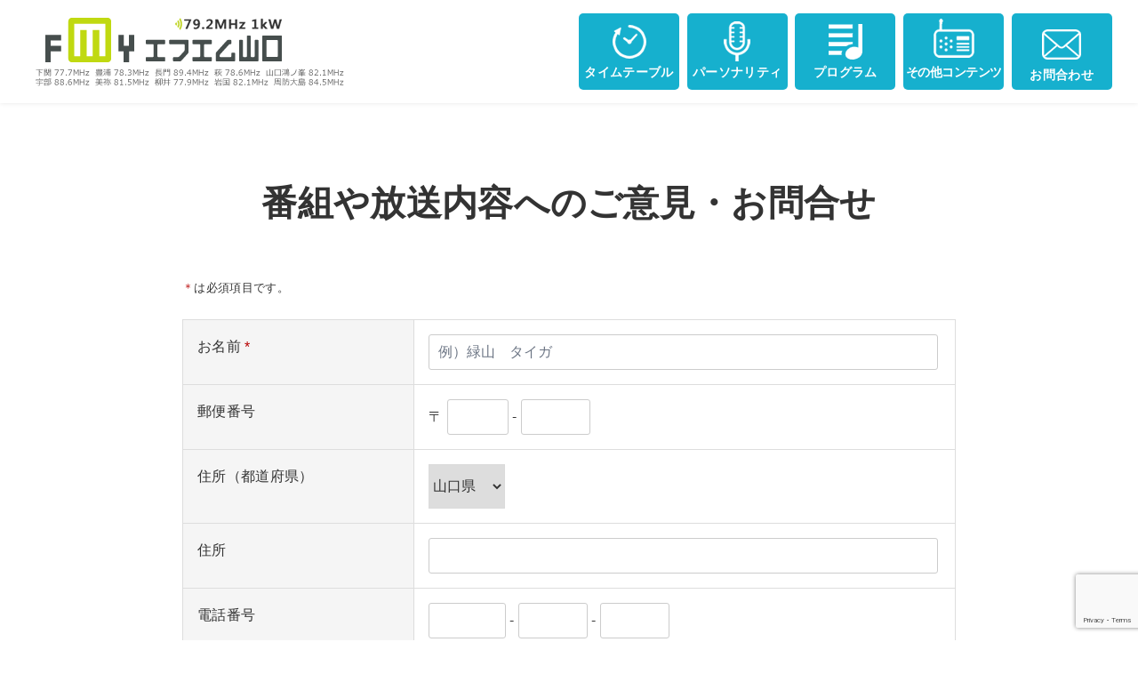

--- FILE ---
content_type: text/html; charset=utf-8
request_url: https://www.google.com/recaptcha/api2/anchor?ar=1&k=6LeZzhEqAAAAAIRE6dIcz1FVu4tj-98VxWH3iJn7&co=aHR0cHM6Ly93d3cuZm15LmNvLmpwOjQ0Mw..&hl=en&v=N67nZn4AqZkNcbeMu4prBgzg&size=invisible&anchor-ms=20000&execute-ms=30000&cb=mxocxynpemyw
body_size: 48712
content:
<!DOCTYPE HTML><html dir="ltr" lang="en"><head><meta http-equiv="Content-Type" content="text/html; charset=UTF-8">
<meta http-equiv="X-UA-Compatible" content="IE=edge">
<title>reCAPTCHA</title>
<style type="text/css">
/* cyrillic-ext */
@font-face {
  font-family: 'Roboto';
  font-style: normal;
  font-weight: 400;
  font-stretch: 100%;
  src: url(//fonts.gstatic.com/s/roboto/v48/KFO7CnqEu92Fr1ME7kSn66aGLdTylUAMa3GUBHMdazTgWw.woff2) format('woff2');
  unicode-range: U+0460-052F, U+1C80-1C8A, U+20B4, U+2DE0-2DFF, U+A640-A69F, U+FE2E-FE2F;
}
/* cyrillic */
@font-face {
  font-family: 'Roboto';
  font-style: normal;
  font-weight: 400;
  font-stretch: 100%;
  src: url(//fonts.gstatic.com/s/roboto/v48/KFO7CnqEu92Fr1ME7kSn66aGLdTylUAMa3iUBHMdazTgWw.woff2) format('woff2');
  unicode-range: U+0301, U+0400-045F, U+0490-0491, U+04B0-04B1, U+2116;
}
/* greek-ext */
@font-face {
  font-family: 'Roboto';
  font-style: normal;
  font-weight: 400;
  font-stretch: 100%;
  src: url(//fonts.gstatic.com/s/roboto/v48/KFO7CnqEu92Fr1ME7kSn66aGLdTylUAMa3CUBHMdazTgWw.woff2) format('woff2');
  unicode-range: U+1F00-1FFF;
}
/* greek */
@font-face {
  font-family: 'Roboto';
  font-style: normal;
  font-weight: 400;
  font-stretch: 100%;
  src: url(//fonts.gstatic.com/s/roboto/v48/KFO7CnqEu92Fr1ME7kSn66aGLdTylUAMa3-UBHMdazTgWw.woff2) format('woff2');
  unicode-range: U+0370-0377, U+037A-037F, U+0384-038A, U+038C, U+038E-03A1, U+03A3-03FF;
}
/* math */
@font-face {
  font-family: 'Roboto';
  font-style: normal;
  font-weight: 400;
  font-stretch: 100%;
  src: url(//fonts.gstatic.com/s/roboto/v48/KFO7CnqEu92Fr1ME7kSn66aGLdTylUAMawCUBHMdazTgWw.woff2) format('woff2');
  unicode-range: U+0302-0303, U+0305, U+0307-0308, U+0310, U+0312, U+0315, U+031A, U+0326-0327, U+032C, U+032F-0330, U+0332-0333, U+0338, U+033A, U+0346, U+034D, U+0391-03A1, U+03A3-03A9, U+03B1-03C9, U+03D1, U+03D5-03D6, U+03F0-03F1, U+03F4-03F5, U+2016-2017, U+2034-2038, U+203C, U+2040, U+2043, U+2047, U+2050, U+2057, U+205F, U+2070-2071, U+2074-208E, U+2090-209C, U+20D0-20DC, U+20E1, U+20E5-20EF, U+2100-2112, U+2114-2115, U+2117-2121, U+2123-214F, U+2190, U+2192, U+2194-21AE, U+21B0-21E5, U+21F1-21F2, U+21F4-2211, U+2213-2214, U+2216-22FF, U+2308-230B, U+2310, U+2319, U+231C-2321, U+2336-237A, U+237C, U+2395, U+239B-23B7, U+23D0, U+23DC-23E1, U+2474-2475, U+25AF, U+25B3, U+25B7, U+25BD, U+25C1, U+25CA, U+25CC, U+25FB, U+266D-266F, U+27C0-27FF, U+2900-2AFF, U+2B0E-2B11, U+2B30-2B4C, U+2BFE, U+3030, U+FF5B, U+FF5D, U+1D400-1D7FF, U+1EE00-1EEFF;
}
/* symbols */
@font-face {
  font-family: 'Roboto';
  font-style: normal;
  font-weight: 400;
  font-stretch: 100%;
  src: url(//fonts.gstatic.com/s/roboto/v48/KFO7CnqEu92Fr1ME7kSn66aGLdTylUAMaxKUBHMdazTgWw.woff2) format('woff2');
  unicode-range: U+0001-000C, U+000E-001F, U+007F-009F, U+20DD-20E0, U+20E2-20E4, U+2150-218F, U+2190, U+2192, U+2194-2199, U+21AF, U+21E6-21F0, U+21F3, U+2218-2219, U+2299, U+22C4-22C6, U+2300-243F, U+2440-244A, U+2460-24FF, U+25A0-27BF, U+2800-28FF, U+2921-2922, U+2981, U+29BF, U+29EB, U+2B00-2BFF, U+4DC0-4DFF, U+FFF9-FFFB, U+10140-1018E, U+10190-1019C, U+101A0, U+101D0-101FD, U+102E0-102FB, U+10E60-10E7E, U+1D2C0-1D2D3, U+1D2E0-1D37F, U+1F000-1F0FF, U+1F100-1F1AD, U+1F1E6-1F1FF, U+1F30D-1F30F, U+1F315, U+1F31C, U+1F31E, U+1F320-1F32C, U+1F336, U+1F378, U+1F37D, U+1F382, U+1F393-1F39F, U+1F3A7-1F3A8, U+1F3AC-1F3AF, U+1F3C2, U+1F3C4-1F3C6, U+1F3CA-1F3CE, U+1F3D4-1F3E0, U+1F3ED, U+1F3F1-1F3F3, U+1F3F5-1F3F7, U+1F408, U+1F415, U+1F41F, U+1F426, U+1F43F, U+1F441-1F442, U+1F444, U+1F446-1F449, U+1F44C-1F44E, U+1F453, U+1F46A, U+1F47D, U+1F4A3, U+1F4B0, U+1F4B3, U+1F4B9, U+1F4BB, U+1F4BF, U+1F4C8-1F4CB, U+1F4D6, U+1F4DA, U+1F4DF, U+1F4E3-1F4E6, U+1F4EA-1F4ED, U+1F4F7, U+1F4F9-1F4FB, U+1F4FD-1F4FE, U+1F503, U+1F507-1F50B, U+1F50D, U+1F512-1F513, U+1F53E-1F54A, U+1F54F-1F5FA, U+1F610, U+1F650-1F67F, U+1F687, U+1F68D, U+1F691, U+1F694, U+1F698, U+1F6AD, U+1F6B2, U+1F6B9-1F6BA, U+1F6BC, U+1F6C6-1F6CF, U+1F6D3-1F6D7, U+1F6E0-1F6EA, U+1F6F0-1F6F3, U+1F6F7-1F6FC, U+1F700-1F7FF, U+1F800-1F80B, U+1F810-1F847, U+1F850-1F859, U+1F860-1F887, U+1F890-1F8AD, U+1F8B0-1F8BB, U+1F8C0-1F8C1, U+1F900-1F90B, U+1F93B, U+1F946, U+1F984, U+1F996, U+1F9E9, U+1FA00-1FA6F, U+1FA70-1FA7C, U+1FA80-1FA89, U+1FA8F-1FAC6, U+1FACE-1FADC, U+1FADF-1FAE9, U+1FAF0-1FAF8, U+1FB00-1FBFF;
}
/* vietnamese */
@font-face {
  font-family: 'Roboto';
  font-style: normal;
  font-weight: 400;
  font-stretch: 100%;
  src: url(//fonts.gstatic.com/s/roboto/v48/KFO7CnqEu92Fr1ME7kSn66aGLdTylUAMa3OUBHMdazTgWw.woff2) format('woff2');
  unicode-range: U+0102-0103, U+0110-0111, U+0128-0129, U+0168-0169, U+01A0-01A1, U+01AF-01B0, U+0300-0301, U+0303-0304, U+0308-0309, U+0323, U+0329, U+1EA0-1EF9, U+20AB;
}
/* latin-ext */
@font-face {
  font-family: 'Roboto';
  font-style: normal;
  font-weight: 400;
  font-stretch: 100%;
  src: url(//fonts.gstatic.com/s/roboto/v48/KFO7CnqEu92Fr1ME7kSn66aGLdTylUAMa3KUBHMdazTgWw.woff2) format('woff2');
  unicode-range: U+0100-02BA, U+02BD-02C5, U+02C7-02CC, U+02CE-02D7, U+02DD-02FF, U+0304, U+0308, U+0329, U+1D00-1DBF, U+1E00-1E9F, U+1EF2-1EFF, U+2020, U+20A0-20AB, U+20AD-20C0, U+2113, U+2C60-2C7F, U+A720-A7FF;
}
/* latin */
@font-face {
  font-family: 'Roboto';
  font-style: normal;
  font-weight: 400;
  font-stretch: 100%;
  src: url(//fonts.gstatic.com/s/roboto/v48/KFO7CnqEu92Fr1ME7kSn66aGLdTylUAMa3yUBHMdazQ.woff2) format('woff2');
  unicode-range: U+0000-00FF, U+0131, U+0152-0153, U+02BB-02BC, U+02C6, U+02DA, U+02DC, U+0304, U+0308, U+0329, U+2000-206F, U+20AC, U+2122, U+2191, U+2193, U+2212, U+2215, U+FEFF, U+FFFD;
}
/* cyrillic-ext */
@font-face {
  font-family: 'Roboto';
  font-style: normal;
  font-weight: 500;
  font-stretch: 100%;
  src: url(//fonts.gstatic.com/s/roboto/v48/KFO7CnqEu92Fr1ME7kSn66aGLdTylUAMa3GUBHMdazTgWw.woff2) format('woff2');
  unicode-range: U+0460-052F, U+1C80-1C8A, U+20B4, U+2DE0-2DFF, U+A640-A69F, U+FE2E-FE2F;
}
/* cyrillic */
@font-face {
  font-family: 'Roboto';
  font-style: normal;
  font-weight: 500;
  font-stretch: 100%;
  src: url(//fonts.gstatic.com/s/roboto/v48/KFO7CnqEu92Fr1ME7kSn66aGLdTylUAMa3iUBHMdazTgWw.woff2) format('woff2');
  unicode-range: U+0301, U+0400-045F, U+0490-0491, U+04B0-04B1, U+2116;
}
/* greek-ext */
@font-face {
  font-family: 'Roboto';
  font-style: normal;
  font-weight: 500;
  font-stretch: 100%;
  src: url(//fonts.gstatic.com/s/roboto/v48/KFO7CnqEu92Fr1ME7kSn66aGLdTylUAMa3CUBHMdazTgWw.woff2) format('woff2');
  unicode-range: U+1F00-1FFF;
}
/* greek */
@font-face {
  font-family: 'Roboto';
  font-style: normal;
  font-weight: 500;
  font-stretch: 100%;
  src: url(//fonts.gstatic.com/s/roboto/v48/KFO7CnqEu92Fr1ME7kSn66aGLdTylUAMa3-UBHMdazTgWw.woff2) format('woff2');
  unicode-range: U+0370-0377, U+037A-037F, U+0384-038A, U+038C, U+038E-03A1, U+03A3-03FF;
}
/* math */
@font-face {
  font-family: 'Roboto';
  font-style: normal;
  font-weight: 500;
  font-stretch: 100%;
  src: url(//fonts.gstatic.com/s/roboto/v48/KFO7CnqEu92Fr1ME7kSn66aGLdTylUAMawCUBHMdazTgWw.woff2) format('woff2');
  unicode-range: U+0302-0303, U+0305, U+0307-0308, U+0310, U+0312, U+0315, U+031A, U+0326-0327, U+032C, U+032F-0330, U+0332-0333, U+0338, U+033A, U+0346, U+034D, U+0391-03A1, U+03A3-03A9, U+03B1-03C9, U+03D1, U+03D5-03D6, U+03F0-03F1, U+03F4-03F5, U+2016-2017, U+2034-2038, U+203C, U+2040, U+2043, U+2047, U+2050, U+2057, U+205F, U+2070-2071, U+2074-208E, U+2090-209C, U+20D0-20DC, U+20E1, U+20E5-20EF, U+2100-2112, U+2114-2115, U+2117-2121, U+2123-214F, U+2190, U+2192, U+2194-21AE, U+21B0-21E5, U+21F1-21F2, U+21F4-2211, U+2213-2214, U+2216-22FF, U+2308-230B, U+2310, U+2319, U+231C-2321, U+2336-237A, U+237C, U+2395, U+239B-23B7, U+23D0, U+23DC-23E1, U+2474-2475, U+25AF, U+25B3, U+25B7, U+25BD, U+25C1, U+25CA, U+25CC, U+25FB, U+266D-266F, U+27C0-27FF, U+2900-2AFF, U+2B0E-2B11, U+2B30-2B4C, U+2BFE, U+3030, U+FF5B, U+FF5D, U+1D400-1D7FF, U+1EE00-1EEFF;
}
/* symbols */
@font-face {
  font-family: 'Roboto';
  font-style: normal;
  font-weight: 500;
  font-stretch: 100%;
  src: url(//fonts.gstatic.com/s/roboto/v48/KFO7CnqEu92Fr1ME7kSn66aGLdTylUAMaxKUBHMdazTgWw.woff2) format('woff2');
  unicode-range: U+0001-000C, U+000E-001F, U+007F-009F, U+20DD-20E0, U+20E2-20E4, U+2150-218F, U+2190, U+2192, U+2194-2199, U+21AF, U+21E6-21F0, U+21F3, U+2218-2219, U+2299, U+22C4-22C6, U+2300-243F, U+2440-244A, U+2460-24FF, U+25A0-27BF, U+2800-28FF, U+2921-2922, U+2981, U+29BF, U+29EB, U+2B00-2BFF, U+4DC0-4DFF, U+FFF9-FFFB, U+10140-1018E, U+10190-1019C, U+101A0, U+101D0-101FD, U+102E0-102FB, U+10E60-10E7E, U+1D2C0-1D2D3, U+1D2E0-1D37F, U+1F000-1F0FF, U+1F100-1F1AD, U+1F1E6-1F1FF, U+1F30D-1F30F, U+1F315, U+1F31C, U+1F31E, U+1F320-1F32C, U+1F336, U+1F378, U+1F37D, U+1F382, U+1F393-1F39F, U+1F3A7-1F3A8, U+1F3AC-1F3AF, U+1F3C2, U+1F3C4-1F3C6, U+1F3CA-1F3CE, U+1F3D4-1F3E0, U+1F3ED, U+1F3F1-1F3F3, U+1F3F5-1F3F7, U+1F408, U+1F415, U+1F41F, U+1F426, U+1F43F, U+1F441-1F442, U+1F444, U+1F446-1F449, U+1F44C-1F44E, U+1F453, U+1F46A, U+1F47D, U+1F4A3, U+1F4B0, U+1F4B3, U+1F4B9, U+1F4BB, U+1F4BF, U+1F4C8-1F4CB, U+1F4D6, U+1F4DA, U+1F4DF, U+1F4E3-1F4E6, U+1F4EA-1F4ED, U+1F4F7, U+1F4F9-1F4FB, U+1F4FD-1F4FE, U+1F503, U+1F507-1F50B, U+1F50D, U+1F512-1F513, U+1F53E-1F54A, U+1F54F-1F5FA, U+1F610, U+1F650-1F67F, U+1F687, U+1F68D, U+1F691, U+1F694, U+1F698, U+1F6AD, U+1F6B2, U+1F6B9-1F6BA, U+1F6BC, U+1F6C6-1F6CF, U+1F6D3-1F6D7, U+1F6E0-1F6EA, U+1F6F0-1F6F3, U+1F6F7-1F6FC, U+1F700-1F7FF, U+1F800-1F80B, U+1F810-1F847, U+1F850-1F859, U+1F860-1F887, U+1F890-1F8AD, U+1F8B0-1F8BB, U+1F8C0-1F8C1, U+1F900-1F90B, U+1F93B, U+1F946, U+1F984, U+1F996, U+1F9E9, U+1FA00-1FA6F, U+1FA70-1FA7C, U+1FA80-1FA89, U+1FA8F-1FAC6, U+1FACE-1FADC, U+1FADF-1FAE9, U+1FAF0-1FAF8, U+1FB00-1FBFF;
}
/* vietnamese */
@font-face {
  font-family: 'Roboto';
  font-style: normal;
  font-weight: 500;
  font-stretch: 100%;
  src: url(//fonts.gstatic.com/s/roboto/v48/KFO7CnqEu92Fr1ME7kSn66aGLdTylUAMa3OUBHMdazTgWw.woff2) format('woff2');
  unicode-range: U+0102-0103, U+0110-0111, U+0128-0129, U+0168-0169, U+01A0-01A1, U+01AF-01B0, U+0300-0301, U+0303-0304, U+0308-0309, U+0323, U+0329, U+1EA0-1EF9, U+20AB;
}
/* latin-ext */
@font-face {
  font-family: 'Roboto';
  font-style: normal;
  font-weight: 500;
  font-stretch: 100%;
  src: url(//fonts.gstatic.com/s/roboto/v48/KFO7CnqEu92Fr1ME7kSn66aGLdTylUAMa3KUBHMdazTgWw.woff2) format('woff2');
  unicode-range: U+0100-02BA, U+02BD-02C5, U+02C7-02CC, U+02CE-02D7, U+02DD-02FF, U+0304, U+0308, U+0329, U+1D00-1DBF, U+1E00-1E9F, U+1EF2-1EFF, U+2020, U+20A0-20AB, U+20AD-20C0, U+2113, U+2C60-2C7F, U+A720-A7FF;
}
/* latin */
@font-face {
  font-family: 'Roboto';
  font-style: normal;
  font-weight: 500;
  font-stretch: 100%;
  src: url(//fonts.gstatic.com/s/roboto/v48/KFO7CnqEu92Fr1ME7kSn66aGLdTylUAMa3yUBHMdazQ.woff2) format('woff2');
  unicode-range: U+0000-00FF, U+0131, U+0152-0153, U+02BB-02BC, U+02C6, U+02DA, U+02DC, U+0304, U+0308, U+0329, U+2000-206F, U+20AC, U+2122, U+2191, U+2193, U+2212, U+2215, U+FEFF, U+FFFD;
}
/* cyrillic-ext */
@font-face {
  font-family: 'Roboto';
  font-style: normal;
  font-weight: 900;
  font-stretch: 100%;
  src: url(//fonts.gstatic.com/s/roboto/v48/KFO7CnqEu92Fr1ME7kSn66aGLdTylUAMa3GUBHMdazTgWw.woff2) format('woff2');
  unicode-range: U+0460-052F, U+1C80-1C8A, U+20B4, U+2DE0-2DFF, U+A640-A69F, U+FE2E-FE2F;
}
/* cyrillic */
@font-face {
  font-family: 'Roboto';
  font-style: normal;
  font-weight: 900;
  font-stretch: 100%;
  src: url(//fonts.gstatic.com/s/roboto/v48/KFO7CnqEu92Fr1ME7kSn66aGLdTylUAMa3iUBHMdazTgWw.woff2) format('woff2');
  unicode-range: U+0301, U+0400-045F, U+0490-0491, U+04B0-04B1, U+2116;
}
/* greek-ext */
@font-face {
  font-family: 'Roboto';
  font-style: normal;
  font-weight: 900;
  font-stretch: 100%;
  src: url(//fonts.gstatic.com/s/roboto/v48/KFO7CnqEu92Fr1ME7kSn66aGLdTylUAMa3CUBHMdazTgWw.woff2) format('woff2');
  unicode-range: U+1F00-1FFF;
}
/* greek */
@font-face {
  font-family: 'Roboto';
  font-style: normal;
  font-weight: 900;
  font-stretch: 100%;
  src: url(//fonts.gstatic.com/s/roboto/v48/KFO7CnqEu92Fr1ME7kSn66aGLdTylUAMa3-UBHMdazTgWw.woff2) format('woff2');
  unicode-range: U+0370-0377, U+037A-037F, U+0384-038A, U+038C, U+038E-03A1, U+03A3-03FF;
}
/* math */
@font-face {
  font-family: 'Roboto';
  font-style: normal;
  font-weight: 900;
  font-stretch: 100%;
  src: url(//fonts.gstatic.com/s/roboto/v48/KFO7CnqEu92Fr1ME7kSn66aGLdTylUAMawCUBHMdazTgWw.woff2) format('woff2');
  unicode-range: U+0302-0303, U+0305, U+0307-0308, U+0310, U+0312, U+0315, U+031A, U+0326-0327, U+032C, U+032F-0330, U+0332-0333, U+0338, U+033A, U+0346, U+034D, U+0391-03A1, U+03A3-03A9, U+03B1-03C9, U+03D1, U+03D5-03D6, U+03F0-03F1, U+03F4-03F5, U+2016-2017, U+2034-2038, U+203C, U+2040, U+2043, U+2047, U+2050, U+2057, U+205F, U+2070-2071, U+2074-208E, U+2090-209C, U+20D0-20DC, U+20E1, U+20E5-20EF, U+2100-2112, U+2114-2115, U+2117-2121, U+2123-214F, U+2190, U+2192, U+2194-21AE, U+21B0-21E5, U+21F1-21F2, U+21F4-2211, U+2213-2214, U+2216-22FF, U+2308-230B, U+2310, U+2319, U+231C-2321, U+2336-237A, U+237C, U+2395, U+239B-23B7, U+23D0, U+23DC-23E1, U+2474-2475, U+25AF, U+25B3, U+25B7, U+25BD, U+25C1, U+25CA, U+25CC, U+25FB, U+266D-266F, U+27C0-27FF, U+2900-2AFF, U+2B0E-2B11, U+2B30-2B4C, U+2BFE, U+3030, U+FF5B, U+FF5D, U+1D400-1D7FF, U+1EE00-1EEFF;
}
/* symbols */
@font-face {
  font-family: 'Roboto';
  font-style: normal;
  font-weight: 900;
  font-stretch: 100%;
  src: url(//fonts.gstatic.com/s/roboto/v48/KFO7CnqEu92Fr1ME7kSn66aGLdTylUAMaxKUBHMdazTgWw.woff2) format('woff2');
  unicode-range: U+0001-000C, U+000E-001F, U+007F-009F, U+20DD-20E0, U+20E2-20E4, U+2150-218F, U+2190, U+2192, U+2194-2199, U+21AF, U+21E6-21F0, U+21F3, U+2218-2219, U+2299, U+22C4-22C6, U+2300-243F, U+2440-244A, U+2460-24FF, U+25A0-27BF, U+2800-28FF, U+2921-2922, U+2981, U+29BF, U+29EB, U+2B00-2BFF, U+4DC0-4DFF, U+FFF9-FFFB, U+10140-1018E, U+10190-1019C, U+101A0, U+101D0-101FD, U+102E0-102FB, U+10E60-10E7E, U+1D2C0-1D2D3, U+1D2E0-1D37F, U+1F000-1F0FF, U+1F100-1F1AD, U+1F1E6-1F1FF, U+1F30D-1F30F, U+1F315, U+1F31C, U+1F31E, U+1F320-1F32C, U+1F336, U+1F378, U+1F37D, U+1F382, U+1F393-1F39F, U+1F3A7-1F3A8, U+1F3AC-1F3AF, U+1F3C2, U+1F3C4-1F3C6, U+1F3CA-1F3CE, U+1F3D4-1F3E0, U+1F3ED, U+1F3F1-1F3F3, U+1F3F5-1F3F7, U+1F408, U+1F415, U+1F41F, U+1F426, U+1F43F, U+1F441-1F442, U+1F444, U+1F446-1F449, U+1F44C-1F44E, U+1F453, U+1F46A, U+1F47D, U+1F4A3, U+1F4B0, U+1F4B3, U+1F4B9, U+1F4BB, U+1F4BF, U+1F4C8-1F4CB, U+1F4D6, U+1F4DA, U+1F4DF, U+1F4E3-1F4E6, U+1F4EA-1F4ED, U+1F4F7, U+1F4F9-1F4FB, U+1F4FD-1F4FE, U+1F503, U+1F507-1F50B, U+1F50D, U+1F512-1F513, U+1F53E-1F54A, U+1F54F-1F5FA, U+1F610, U+1F650-1F67F, U+1F687, U+1F68D, U+1F691, U+1F694, U+1F698, U+1F6AD, U+1F6B2, U+1F6B9-1F6BA, U+1F6BC, U+1F6C6-1F6CF, U+1F6D3-1F6D7, U+1F6E0-1F6EA, U+1F6F0-1F6F3, U+1F6F7-1F6FC, U+1F700-1F7FF, U+1F800-1F80B, U+1F810-1F847, U+1F850-1F859, U+1F860-1F887, U+1F890-1F8AD, U+1F8B0-1F8BB, U+1F8C0-1F8C1, U+1F900-1F90B, U+1F93B, U+1F946, U+1F984, U+1F996, U+1F9E9, U+1FA00-1FA6F, U+1FA70-1FA7C, U+1FA80-1FA89, U+1FA8F-1FAC6, U+1FACE-1FADC, U+1FADF-1FAE9, U+1FAF0-1FAF8, U+1FB00-1FBFF;
}
/* vietnamese */
@font-face {
  font-family: 'Roboto';
  font-style: normal;
  font-weight: 900;
  font-stretch: 100%;
  src: url(//fonts.gstatic.com/s/roboto/v48/KFO7CnqEu92Fr1ME7kSn66aGLdTylUAMa3OUBHMdazTgWw.woff2) format('woff2');
  unicode-range: U+0102-0103, U+0110-0111, U+0128-0129, U+0168-0169, U+01A0-01A1, U+01AF-01B0, U+0300-0301, U+0303-0304, U+0308-0309, U+0323, U+0329, U+1EA0-1EF9, U+20AB;
}
/* latin-ext */
@font-face {
  font-family: 'Roboto';
  font-style: normal;
  font-weight: 900;
  font-stretch: 100%;
  src: url(//fonts.gstatic.com/s/roboto/v48/KFO7CnqEu92Fr1ME7kSn66aGLdTylUAMa3KUBHMdazTgWw.woff2) format('woff2');
  unicode-range: U+0100-02BA, U+02BD-02C5, U+02C7-02CC, U+02CE-02D7, U+02DD-02FF, U+0304, U+0308, U+0329, U+1D00-1DBF, U+1E00-1E9F, U+1EF2-1EFF, U+2020, U+20A0-20AB, U+20AD-20C0, U+2113, U+2C60-2C7F, U+A720-A7FF;
}
/* latin */
@font-face {
  font-family: 'Roboto';
  font-style: normal;
  font-weight: 900;
  font-stretch: 100%;
  src: url(//fonts.gstatic.com/s/roboto/v48/KFO7CnqEu92Fr1ME7kSn66aGLdTylUAMa3yUBHMdazQ.woff2) format('woff2');
  unicode-range: U+0000-00FF, U+0131, U+0152-0153, U+02BB-02BC, U+02C6, U+02DA, U+02DC, U+0304, U+0308, U+0329, U+2000-206F, U+20AC, U+2122, U+2191, U+2193, U+2212, U+2215, U+FEFF, U+FFFD;
}

</style>
<link rel="stylesheet" type="text/css" href="https://www.gstatic.com/recaptcha/releases/N67nZn4AqZkNcbeMu4prBgzg/styles__ltr.css">
<script nonce="oT60mN1CnqT4PFkGmwC6_A" type="text/javascript">window['__recaptcha_api'] = 'https://www.google.com/recaptcha/api2/';</script>
<script type="text/javascript" src="https://www.gstatic.com/recaptcha/releases/N67nZn4AqZkNcbeMu4prBgzg/recaptcha__en.js" nonce="oT60mN1CnqT4PFkGmwC6_A">
      
    </script></head>
<body><div id="rc-anchor-alert" class="rc-anchor-alert"></div>
<input type="hidden" id="recaptcha-token" value="[base64]">
<script type="text/javascript" nonce="oT60mN1CnqT4PFkGmwC6_A">
      recaptcha.anchor.Main.init("[\x22ainput\x22,[\x22bgdata\x22,\x22\x22,\[base64]/[base64]/[base64]/bmV3IHJbeF0oY1swXSk6RT09Mj9uZXcgclt4XShjWzBdLGNbMV0pOkU9PTM/bmV3IHJbeF0oY1swXSxjWzFdLGNbMl0pOkU9PTQ/[base64]/[base64]/[base64]/[base64]/[base64]/[base64]/[base64]/[base64]\x22,\[base64]\\u003d\x22,\[base64]/DsHbCksKowrLDuAVUGnXDvMOoeGMdCsKzZRoewrvDjyHCn8K9LmvCr8OdAcOJw5zCn8Oxw5fDncKywqXClER6wo8/L8KXw6YFwrlAwrjCognDv8Okbi7ClMOla37DosOwbXJNDsOIR8KPwp/CvMOlw5PDsV4cEmrDscKswox0wovDlmfCqcKuw6PDtMOzwrM4w5zDmsKKSQDDvRhQMD/DuiJiw75BNnbDhyvCrcKIXyHDtMK/wqAHIRtzG8OYFcKHw43DmcKqwofCpkU8clLCgMOEJcKfwoZWX2LCjcKgwp/DoxENcAjDrMOjWMKdwp7CswVewrt9wqrCoMOhVMOYw5/CiXnCvSEPw5LDrAxDwq3Dm8KvwrXCscK0WsOVwrrCrlTCo27Cq3F0w6bDumrCvcKYNmYMSMOuw4DDlhFjJRHDvMOaDMKUwoLDmTTDsMOJD8OED0BLVcOXcsOufCc5asOMIsKfwp/CmMKMwrXDmRRIw4BZw7/DgsOZJsKPW8KME8OeF8OCecKrw73Dn3PCkmPDiXB+KcKzw4LCg8O2wq/Dn8KgcsOnwrfDp0MCEirClirDrwNHJMK2w4bDuRHDk2Y8JcORwrtvwrd4QinCn0UpQ8K7wqnCm8Ouw4lua8KRNMK2w6x0wrghwrHDgsK/wpMdTH/Cr8K4wpsowqcCO8OqesKhw5/DhR87Y8O5F8Kyw7zDpcOlVC9Tw7fDnQzDlzvCjQNsMFMsLAjDn8O6KDATwoXCi0PCm2jCjMKowprDmcKScy/[base64]/BMKHwolzShPCnsOEZH/ChcOVwpbDu8K3w6McQMKBAMOzAMO+RlQ0w5M7Di/Cl8Kow5gDw7sLfQB3wqPDpxrDo8OVw514wot3UsOMHsKLwoo5w4gDwoPDljbDhMKKPRBEwo3DohvCh3LChmzDjEzDujfCrcO9wqVVTMOTXXRhO8KAccKMAjpqJBrCgwvDksOMw5TCvQZKwrwSc2Aww7Yswq5awoLCrnzCmW9tw4MOfX/ChcKZw7rCtcOiOG9LfcKbOWk6wolZQ8KPV8O8RMK4wrxAw4bDj8KNw69ywrhebMKzw6XChVPDrxBMw5XCrsO8EMKfwpxEVHvCnxnCnsK/OcKpCsKRCw/ChVo3KcKrw4nCq8Oqw4xSw63DpsK2EsOJCkVVMsOxPgJTaEbChMKRw4AiwpHDjQHCs8KRYcKCw4I0fMKZw7DCk8KSGyHDvXjCrcKBc8OVw5XCgi/CmgAwH8O2K8KdwrHDuj3Dh8Kqwr/CjMKgwqkrPh/CtsOIBl97UMO/w69Kw6c/wpnCj2BwwowMwqvCjSEbdVc/[base64]/[base64]/DhCopf8K7BsOzG8K1LsOnQgjCl0XCpnvDusKOPMO3NsK8w7tHVsKJdMORwpx8woQfQWVIeMOBQW3CuMKAw6XCucKbw47ClMK2G8OZRsKRLcKQJcKRwoZkwp/DiXTDr3gqUVPCqMOVPH/CtnFYflLCkV8NwolPDMKPDBPChm56w6Iywo7CsULDqsOtw68lw5Ynw4deYizDncKVwohhQBsBwrTCr2vCvcK6IMK2I8OZwqzDkwh+L1BhaAvDlUDCmBrCtWzCo2FuUiYMN8KMBSLDmXvDljHCo8OIw7PDjcKiMcOhwoFLYMOWNsKGwovCpmfDlCJ7ZsObwpkwEiB/HGELHMO0QG/[base64]/agMoNhjDgcO+JnlFw6nDhcO5w5nDpcOUw7pdw4DCkMOpw4HDvsO9IHFfw4FFPsOJw4/DqgbDisOqw4wVwqJfN8O2I8K/YELDjcKHwrnDvmMIQw8Uw7gbDMKcw63CoMOVWmdVw5lmGsOwS0LDr8KcwpJHDsOFW3/DtMK+LsK2DwYCYcKGNy0xPCEYwqLDkMOzAcO+wpFcSSbCqkvCi8KRcywmwo0AOsOyCjHDicK4CjhZw6nCgsKGMEItacKtw4ULPDdkXsKmd17Cul3DlTVha2PDoD59w7twwqYcezcmYH/[base64]/[base64]/K27Cr8KnH8OGw7E3wo0Qw688wpLDkcKPwpzDnG0OK1vDkcO2w4jDj8OgwqPCrgwzwpJxw7HDjWPCpcO5cMKjwoHDp8KiRsOIdXU9FcOZwrfDlgHDqsOwQ8KQw7VJwoozwp7DgMOpw4XDvGbChcKEGMKdwpnDlcOXZsK/w5wIw61Lw5xWRsO3wrBqwrZgdGvCrFvDnsOzUsORw4HDi0/Csg4FUG3DvcOKw5zDusKUw5nCpMOPwpnDjh7Cgw8dw5RNw7PDn8KZwpXDmMKJwqrCpw/[base64]/X2tvw6/[base64]/CRhrw7nDpsOsfzgNwrfDuMKJccOrwqDDunl/[base64]/w5HDtsOLcSotw796ccOqIDHDs8KaWH3DoEkWT8K8NcKYTcKmw59iwpwLw4RHw5tqG0UDfCjCklMYwp/[base64]/wpXCm0Iuw64kUcKYC8KBworCmiJodMK5FcOAwp5Hw6Rbw6U2w7/[base64]/DosKGdcKewpAzw57Cs8KWwph9wqXCscKLY8Kbw5MAScK/Zj5lwqDCnsKNwrkFKlfDnGbCkiomWiB/[base64]/[base64]/CkzXCjMKwwr1+Zw7Cp8O/JyDDgMOFCsKpYiluVMKZwpbDrcOqbg7DncOYw4l3X1nDv8K2NCvDqsOiZVnDp8KJw5E1wp7Dkn/[base64]/Dk8KJGsOxFQLDgcOtIcOQPCvDmsKybsOGw4kzw5V2wrnCqMOgN8Kjw4g6w7psfkPCmsOwb8KPwozDqcOBw4dBw4fCjsOHWWgVwpHDqcO6woIXw7HDhcK2w6M9wqHCqmfDsFcxPT9ww4A6wrLCqmjCpxjCvmRpSWkhbsOmNMO9wrfCpCLDp13CrsOfb30le8KNeSA/[base64]/CjH3DiwYHwqVDPMOMw4Zpw6LCswlkw7/DgsOdwrNgMMOJwqXCt1LCocO+w5ZTWw8XwpXCo8OcwpHCjGQBWW81N03Co8Orw7PCqsOFw4AJw4J7wpnCgcKDw7gLS2PCn1vCvEB+SxHDmcKcOsK6O2Rzw5nDrkA+WAjCnsK5wqc0SsObTTJbE0cXwrJMw4rCi8OGw6vDpjwDw4vDrsOuw4HCsC4PaixLwpvDq29/[base64]/wq/Cgj7DhMOiw7lCLMOGfcO7ZBDCoTfCs8KfN27DksKFPMKPRUbDlcKKCxgtw7HDi8KQKsO5N0LCuDrDp8K0wo/ChFgdYWs+wrQGwoQ7w5PCoUHDksKQwrHDhwENAUIwwpECESg4ZyvCncOUNcKXOkp2QzbDp8KpA3TDpsK7XEbDg8O+KcOowrUlw7oidhPChMKiwoDCp8OCw4HDrsO6w4TCtsO1wq3Cu8OgQMOpRy7DhjHCn8OWeMK/wroPenRtMS7Cpy0GaT7CqBkzwrYLe0wINcKlwoHCucOmwrvCpWbCtH7CqVNFacKQVsKzwrdSG0bCmE0Ewpt3wrzCryVAwp7ClTLDv3AbSxjDvjrClRJlw4czScOiL8KGJ0/[base64]/DkUMbwp7DlhfCkx/Dt8K0w4NNM8K3wp1Hdh1Zw5rDtXl5c2gQRsKqTMO+cyzCqmfComkLIxosw5jCs2ELD8KIDMKvRCnDkExzb8KXwqkMX8Onw79eXcKowqbCq08WQHdPAAILK8Ofw6zDuMOgG8Ouw6lpw6nCmhbCoSRSw5fCjVrCkcKHwocBwp/Dk0zCqURQwqc6w7PDjysuwqouw73CkGbCrClRDT5YUiBSwo7CjMKLA8KrfmIRTsORwrrCucO+w4bCm8OEwr8PJijDjDgkwoQIXMOawq7DgE3DpsKmw4UTw5PCocKWYznClcKow6vCo0V6Dy/CqMK6wqFdPEAfSMOOw6/DjcOLHiVpwpLCjMOpw7vCvsKSwoQ3JcOqZ8O1w70dw7HDokJuSiNcEMOkQnfClMO7blhUw6bCksKhw7pQPxPCgi7Cg8O3DsOmah3ClTAdw50IS2/DvsOxX8KdQWd9fsKVEW9Lw7EPw5nChcOdShPCvnwaw47DhMO2wpcuwp/[base64]/DlSBNwqARIU3DnCTCsiTClULDgMK6TcK9wpUHHQhkw5p2w5hIwoJ4DFzDv8OXWCfCjGN4D8OLw7zChxJzcFvDpg7CuMKVw6wBwo0RISlYS8K/[base64]/wo1/[base64]/DnsKQMxLCu8Ktw7LCrMKSw5EFO8OJcnZ8ST3DlcOZwpdaMlDCh8K9wo9VVxx7wrE6P2zDgiXCp2Ekw4LDgE3CsMKZGcKFw4ogw4sUU28uaxBTw6rDmChJw63CmAPCkitgdS7Ck8O2XE/ClMOpZsKjwp8YwoHCvmh6w4APw79Bw53CnsOZdGfCv8Kgw63DnBnDtcO/w67DpMKuc8K0w7/[base64]/CtR3DighQaRfCsXrCp8KlGC3Dinl9w4zCuMO0w7TCjHM9w6NBUXnCgS1pw5vDh8OMJMOYeDw/JVvCpinCm8O3wqbDqcOLwq7Dp8OdwqMnw7DDuMOUABAgwrRgwqbCtVzDj8O9w65SQsOzw7MUO8KowqFww4YJLHHDusKWJsOER8Ocwp/Dl8OQwqB8XkAnw7DDjkRACFjCjsOvakpCw4nDmcKEwrdGeMOREz5cDcKMXcOewqPCksOsXMKswprCtMKra8OKYcOkHjAcw5kUTmM9ecOTfFJXLF/DqMKpw6JTRHJOZMK3w47Cj3RdDjkFIsOww7/[base64]/fH3DuMOSDsK5w6LCrxnCoWDCgcOZw5LCn2d9YMO5w4zCscOtZ8OhwoVGwqvDqsO8f8KURMOxw6zDsMOTPEA5wok/KcKBRsOowqbDhsOnSQtvccOXacOcw5lVwq/DssOsecKkbMK5W3DDqsK6w69PYMKiYAlNV8Kbwrt4wrIgT8OPB8OOwr5xwqY3w6DDssONBjDDssO7w6oidivCg8O6FMODUxXCh2/CtsOfTVc+DsKIB8KBOhgBUMOwI8Oje8K2AcOaKhQ3VlwiG8KPXDZKSmXDmAxLw5dDagZEc8OCQ2fCpGhcw7gpw6l7bDBLw5/[base64]/DnVZJw6bDsGw9wo3CoMO2w4rDvzLCqjLChWN+Zx0Ww7bCjSARwqLCg8Ohw4DDkHA5wqwhNlbCrx9yw6TDksK3cQfCqcOCWhHCuSTCusOaw7rCnsKWwojCu8OkemDCmsKAIzYmDsKWwqzDhRA/RHgnccKRH8KWR1PCrSPCn8O/fH7CmsKMFcOWZcKLwqBAV8OhesOlJTl4O8K9wq5WakbDucOxSMOoSMKnQ1/ChMKKw7zCtMKDK33Crz1+w5YCw4XDpMKsw555wp1Pw63CrcOkwqQlw6Iqw4gWwrHCncK4wrTCnlDCncOJCQXDjFjCoDLDpi3CvsO6NsOVQsO/w4rCr8OGaQ7Cr8Oiw6U8bm/Cg8OPZcKPGsOeZcO3aEHCjQjDrCbDvTUhLkMzR1UNw5g/w5vCuijDgsKMXHUIPCHDnsKyw600w4YGQATCo8OAw4PDrMOcw7/CqxXDpsONw4EMwpbDgsKqw4tGAXnDhMKnSsK6O8K6U8KRTMK3acKheB8bSULCiFnCsMOEYEDCvcKMw5jCmMOhw7rCghHCmjUDw4HCvgEsUg3DpGA2w4/ChX/[base64]/[base64]/CqcKfUsOyEsORwqEBCTkOwolWwpTDsMOEwqlAw4Z4FFQeKTzDscK0PMK9w73DqsKtw5lmw7g5CsKwREnDo8Klw6nCkcOswpZAOsKwURrCqsKJwrzCvm9IPMKdNynDrGHCi8OxJWsew5JrO8OOwrrCi1ZOCWhLwpPCkwrDn8KBw5LCnjfDm8OpDy3Dtlhmw7tGw5DCn0/[base64]/DvjHCtsOoJHzCvMKgRFHDq8Kjw4ghXsO1w7bCkUXCpMKiOsKkPsO/[base64]/DisKxSsKrw5QUFcOPwojClTnDgABnE2p6EcKjw505w5RZZ3MgwqDCuVXCmMKlKsKFWmDCmMK4w6ldw7ovI8KTN0zDkwHCgsOowo0PdMK7WyQTwpvCi8Ocw6Nvw4jCucKoe8OlMC9xwo0wA3N+w411wrbCsFjDtAfCvMOBwoLDksKrK2/DmsKRD2d0w5zDuR0jwpNiWCF4wpXDlcO3w7TCjsKhdMKuw63CjMOhdcK4dsOALsKMwpZ5VMONCsK9N8KgA03Cu1nCj0jCgsKLYTvCqcOiYnvDkMKmEsKVDcOHP8K+wrzCnz3DqsOxw5JLAcKhbsOZA28kQ8OLwoHCm8KFw7ggwqPDuWPCmcOYGx/[base64]/[base64]/CsgIhNXdSCHYlYWrClsKSw69GblLCosKXFgfDh2UTw7bCm8KLwqrDu8KhXht9PglJMlEOUn3DiMOnDTwswrDDhiPDlMOnSX1Xw58wwptEwrnCmcKAw4NqYltMDMOKZi5pw4gEecKlPxfCrsK2w6ZJwrzDncOwRsKhwpHCh2nCqm1pwozDuMOfw6fDolfDnMOfwp/CvsORJ8KcNsKoY8ORw47DjsO2GcKNw5fClsO3wpoCZgfDszzDkHp2w4JHVcOXwoZQOsOtw4EFRcK1OMOewpMow6o/WiPDkMKabDrDkl/[base64]/wpliw5nCsjQ9UsONdMKzKwzCnFjCvBILbxAxwq0+w4kfw653w6Fow4zCicKpUsK3w7zCuBNXw5YFwpvChCsPwpZKw5bCsMO2BTbCqR9SMcOGwo96w7Icw4jChmLDlcKKw5A+HkJZwpgIw4R/w5AvD3Rsw4HDq8KATcOVw4TCrXE/woAmQhYzw4/DlsK2wrJTw5rDuSwMw5DCiAkjf8OhfMKJw6bCtGUfwo7DtTI5OHPCnDwlw74Tw4jDgDFvw6sRLFfDjMKGwprDpynDisOdwoVbEMKTNcOqclcdw5XDvnLCt8OsSi5HORQfd3/[base64]/DslnDncOyBTo4ThIxw5g7esKbw5vDkxkXwqDCpHYofjjDgsORwrPCpMOVwrgMwrzDiHNRwpzDvMOdJcKmwow1wrbDgAvDhcOzJTlFCMKTwpc4c2gDw6gIJAg0DcOuG8OJw6/DgcKvJB4nMRk0P8K2w6lHwrd4GgPCjigEwoPDqmIow4EcwqrCsh0YZVnDmMObw6RqMsOxwr7DsVHDkcK9wpfDrcOgS8OawqvDsWBtwoYZVMO3w4TCmMO9JiVfw4LDoCPDhMO7RA/Dg8Otw7fDi8OFwonDnBjDgsOHw5vCj3QjJEkOFDFuDMKrJEgDSSl/[base64]/GsO1w682NsOcw7AtdmIJwqR3Gxhuw75HfMOTwr/[base64]/[base64]/DqgbChsOsw7wJO2fDpMO+AlnDuRIZUsKabGwZw4HDi3HDicKyw5dPw6cQI8OUYHTCssKUwqdNXEHDocKTby/DqMKiR8Olwr7CjBU7wqnCnV4Fw44qEsOxEWPCmGbDlz7Cg8KuCMO4wp0mDMOFFsKDLsOIMMKeYlrCvjdxfMKibsKIbxA0wq7DpMO1wp0vB8O/RlzDl8OVw4HCj28sbsOUwoBBwqgAw6jCrWk4OMKtw6lEA8OqwrcvEVpRwrfChMOdDcK5wqbDu8KhDcKIMgHDkcOVwrRNwoXDmMK/w7HDs8K/GMOvIg1iw6w1QMOTRcOfSloOwpV/bDDCrk5JBWsFwobDl8KVw6okwpbDpcOWciHCgDrCisKJEcOPw6TChUnCicOgMsO0GcOQGGF6w7gnX8KRC8OaOsKxw7fCuRbDosKDw6ouCMOGAGjDpmhUwp0RaMOlFiVGWcOKwqtGclHCp3LDnVzCkBDCl0hKwqksw6TDrQbDjgYBwqg2w7HCrg/Do8OfeUbCn1fCnsKEwqLDgMKxTGPDoMK/w4sbwrDDncK9w7/[base64]/[base64]/Co8OQw6nDpMO4A8OiKTXDlsKnM8OIQx7DisKTwqV4wpnCg8OUw6jDmgvCunLDiMKmXCDDi3nDsH15wpPClsO6w6cowpzCu8KhM8KfwonCu8KIwqt0XsKhw63CmwPCnGDDjD7CnDvDlsOrWcK1wq/DrsOlwofDrsOxw4PDoWnChMOAHcOaLRDCtcOHPMKaw7kKHR9XCcO9AsKdcQglbELDm8KAwqzCoMO6wowlw4EEMi3DmH7DhX/Dt8O2w5jDgl0Pw7ZyVCQ9w4HDhxnDiwxMLnfDtxN2w5TDnQXCuMKbwrPDoi/CncK2w4tmw5ACw6lHwrrDscORw5DCmB9VC1JxCEELwpnDjsOjw7HCssKNw53Drm3CmDo2aj9TNcK3JHnDng0Tw7LDgsKEKsOPwoFZHMKLw7fCtsKWwox4w6zDpsOjw4/DvcKXZsKyTxnCqsKRw5DCpR3DoWjDtMKsw6DCpDpLw7gLw7dewp7DssOpYAxDQQTDosKDFjfCgMKcw4nDh34Qw7/[base64]/Ck1ohw4VWwr1PHjHCisKeJFQXLwZFwrjDhSBrwrnDusKTcwPCp8Kiw5/DlkPDil7CjcKkwqvCh8K2w6E0acK/wr7CkkHCgV7Cq3HCjx9hwo82w5HDjQ3Dqio5BsKIfsKxwqNAw7luEADDrBd/wopNAsKgEhJGw6IhwqRWwoFBw4vDg8Orw43Ct8KOwqUHw5Ryw5LDi8KsBWbCrcOsN8Oxwq5waMKFcisPw7xAw57DksO6GFdiw7Myw73CkBJ6w5BPQytzOsOUHlbDnMK+wrnCrkjDmQYYVDwjJ8KTZsOAwpfDnTZGSlXCmMOPM8ORA3NVUFh1w5/Clxc+VVAXwpzDqsOsw51JwojDu3kSbzEVw5XDmQ4dwqHDmsOlw74iw7EEAGLChMOjVcOVwrgJe8KOw61lMnPDhsOpIsOrA8K1IErDhlfDnTfDkVXDp8O4X8KScMO/[base64]/[base64]/CjlcKw59xw7TDr8KUwox1cMKFw4gpw7paLkcMw6t4f2UJw7zCtS3Dm8OnPMOhMcOHWGMTVyNrwq/CtMKwwp96VsKnwo5kw4FKw6bChMKBSyJ/[base64]/DnsKiwohZZCnDjcK4CcO0PjFZwo9TbV5OHEMfwoR6dWQSwoo2w7sHccOFw5Y0IsOGwqnDiXF/W8OgwpLCnMOvF8OxYMO7d0nDs8KJwoIXw6lWwol+RcOhw7Fhw47CosKSDMKRElvCoMKSwpLDgMKHT8OpBMO+w7wtwpxKF1tqwojDm8OFw4PCkz/DnsK8w6Ujw6rDmFbCriArP8OrwqPDtQVxLjDCuQMpRcKXMMKoWsK4LXXCpyN6wqjDvsO6S2vDvDYNI8KyecKnwoNASUPDtVZqwqDCgilBwr7Djg9GcsK8TsOCJlbCn8ONwovDpg/[base64]/DrSRrw4zCk0TCnAgGHMOFw6zDnkcow77DlkhFwocaZ8OAQMOgUcOHN8KYccOMFiEvwqBqw5jDgVoCUh5DwrHCiMKpa2l/wqzCvmEIwrYswoTCgyPCuzvCjwbDgMOKfMKlw7p/wosTw7gAKsO0wrHCo24DbMO/[base64]/DucKiYVMLDCjDvMKsw7/ClEbCk8OIecKvCEXCr8O8FWnDqy1Qa3Z1TcKDw6zDocKnwp/DlAkwF8O3DWDCn0wkwqttwqvCmsKDCgt0B8KUecOUKRbDpxbDpMOLPTxUR0dxwqTDikLDglbCnBfDtsOXPcKhLcKgwrDCusOQNBFxwo/Cs8O8FT1Aw47DrMOXwrfDk8OCZcKlTXhKw4c7wqsdwqXDg8OIwpgXGlfDvsKuw7l6QA8HwoQ6BcKwaFDCm1xcYTJ3w7Q3dcO1R8OVw44gw5obJsKHRghLwrhmw4rDuMOvR01dw6nChcKDwojDksO8AmHDllA2w7LDkBMKZ8OFTg8ZSRzDoD3CiwNEw7k/OH5Lwrl1bcOlfmZBw5DDhnfDvsK9w501wpLDkMONw6HCkxkKaMKbwrLCrsO5esOnXFvClEnDljHDmMOOSMO3w5UVwo/CsRQuwqs2wobCl1dGw77DrWbCrcO3wonDnsOsKMKhbD1pw4PDjGc6FMOWw4oCwrAAwp9mH1dyScK1w6sKGTFhwolQw6zCmC0rI8KsJk4gGi/CtXfCs2Bpwp95wpXDlMOSEMObf2sHKcOgMMOCw6VewpVNQT/DqDoiD8KlED3CjyzDpMOBwo4ZdMOjZ8O3wo1mwpJMw5jCvxVzwot6wrdVEcK5Mn0swpHCtMK9HEvDuMOHw7UrwoVYwqlCaVXDpy/[base64]/ClMOhLULDgsKxw5U2w7fDkVDDoio2wr7Dpno6wrLCmsOGWcKUwrfDksKdEy1jwrrCrnUVHsO1woIKesOkw51AW2p5I8OEU8K+aC7DviNZw59fw53Dm8OIwqspZ8ORw6vCrcOqwpnDt3HDm1tAwpnCvsKYwp3DoMOyE8Kkwp8DJ3dpUcOAw7/CsAQlPRvCjcOhbU5rwpbDoygRwqJtScKfDcOUf8OmYksQIMO+wrXCpXYywqELa8KHw6EKUQDDjcOIwobCvMORecO5X3rDugJYwpUrw4prGR7CksKsGcOjw60pZMK3fkPCrcKgwqfCjwk8w6xccMKswp5mRsKhb1t5w6EXwp3ClsORwrxuwpspw64Me3/ChcKVwozCvcOBwoA9LsK+w7vDkkICwpXDvcOYwqrDsX4vIcKqwrwdCBl3BcOPw47DlMOMwpBhUgpYw4UGw4fCuyLCgkdkVMOFw5bCkTHCuMKEYcOlQ8OzwrlMwrNnQz4Zw4bCoXjCtsKCEcOWw64jw4ZZFcOpwptwwqDDtgddMxALRW0Zw5Z/fMOvw7RRw7HDrMOawrUZw5bDnkvCkMKMwq3ClD7Ckg0Xw642An/DrU5sw7bDs2XCrjrCmsOiwqrCusK8DsKywqJqwoQURnppbFxfw6llw7LDjh3DrMOLwpTCpMOkwrnCi8KdMVQHSScZKk0jL3nDlsKlw5wSw49zNsKkTcOkw7LCncOdIMOEwp/CjE8OP8OaJTDCk0Mqw57CuB/[base64]/woPDg8O4R2nDssOhQcOlwrgkRsK2ak1MQhPDhMK3XsOQwrnCgcO3TXDClHnDqVzCgQdYQsOlGMOHwr3DocO7wpZOwrlgRk1IDcOuwpY0BsOnVS3ChcKDSErDihVJVHpwNFLCmMKKw5UvBwjDisKXOWbDrQbCuMKgw659CsO/wpPCmcOJQMODGn3Do8KOwp8WwqnCkMKJw7zDvHfCsHIZw6olwps/w6DCpcKEwp3DlMKaQMKHA8Kvw60KwrfCrcKuwqtwwr/[base64]/DvMOZRcOGHWLDicKWIALCpUxaPEDDiyvDjgoGTcOUTcK+wobDrMK7bsK/wqw7w6cqE3IOwq0yw5vCtMOFZcKLw480wpVuYMK3wpPDnsOow6gdTsKVw55+woPCtnPCqMO3w4vDhcKHw5odOMOdBMKLw7PCqEbCjsKWwrxjOik3LnjCjcO5EUY1M8KVXXLClsOtwrjDgxgLw6DDvFnCkUTCnRdXHsKUwoLCmE9dwo3CoD1Ewp/CnGHCuMKZf0MVwoTDusKAw73DuAXCqsOhGMKNYRAzLn1wccOkwrnDqEtAZTfDq8OLwr/[base64]/DiT0Ow5/ClFBOC8Ktwpx+cBzDmcOqwqfDuMOUw7DChsOfecO8CMKff8OjM8OMwrweRMKxey4swr/DmDDDnMKOXsOJw5QFf8Oda8K+w65Gw50QwoXDh8KzVS7CoRrCmx0EwojClU3CusOzbcKbwpcRa8OrWgZWwo0icsO4Vw4Qchp2wp3Cj8O9w7/[base64]/Du3gQwoBjFcOfw4FWcyLCvsK/d8O5w6sDwqQHXVA5KMKnw4jDgcOaNMOjJcOVw6LClxktw6TCosKbZsKKbTzCgmsUwo3Co8OmwpfDm8K6w5FbDcO/w5s6P8KmDkEcwqbDihIuRnsnAD3DmmDDvB12XCDCqcK+w5NzaMOkeRJZw4k0XcOhw7B/w5vCiAgle8Osw4Z2U8K8wpQgRXpJw4UUwpoSwrnDlMKlwpHDo3B4w7kew4rDhlxvQ8OIwqd6UsKqD3XCtijCslsWe8KxRHzCmVFPHMKvBMK1w4LCrzrDn3Mbw6IRwpRfwrJhw6fDgsOMw4/[base64]/CjRjChWjDmz08b8O/[base64]/Ci8OAwpfCgcOYw6UuaERTRloEwr/DhU/DsgvDu8Ovw6bDocKqVirChmvCmMORw7XDrcKJwoMCKD/ClD5FADLCm8KvH2nCv27CgcO4wpXDoRQ2ezg1w4LDt0DDhR1jFQhhw7DDo0p5Vzo4M8KDNcKQNRnDksOZQMODw5x6YFBZw6nCrcOHIsOmNDQ5R8Otw6jCuEvCtlAww6XDucO8w53DscK4w6TCgcO6woYCw4bDiMKoHcKpw5TCpgV6w7V4WzDDv8KNw6/[base64]/dcKcPy7DmnHDk8Kpw7Rxw7jCnsKdwoHCh8K9ZFUAwqhaScKYDiTDuMKKwrhtIF9nwoDCsAvDryoBccOOwq9aw71IRMKEcsOVwrPDomNmXzZWTUzDmQDCp3LChsOQwoTDn8OKRcKwDw9vwoHDhQcVFsKhw7PCj0w2LVrCnxc2wolwBsOkOg/[base64]/DqsK6woAOw6/CpmtNQcOjRsKhw4pdw5YoQg7Co8OFw7fDuhhjw67CgFwbw4DDoWkkwovDqURJwp9DKTLCrBnDg8OEwrfDn8KBwo5TwoTCnsKtZ0jDosKkesKhw4h4wrEow6bDjz4LwpgmwrHDtmpiw6LDvsO7woZUXgbDnCQJw5TCrh/DknbCnMOxH8K5XsO9wo3Du8KmwozCjsKgKsKxw4rDvMKxw7E0wqZ/ThIBQ2k3BcKbcQ/[base64]/DqcKzDzpkLMKrYcOCwprDtTPDosK2w4zDkcObwrjDnVFQMi8IwrUZXRrDn8K6w6Upw4UKwo8GwrnDi8KINi0Bwr59w5DCgX/DncORFsOLDsOmwo7DjcKCYXwVwowMWGp+CcKZw4DDpFXDvcKvw7AmW8K1VBUhw77CpXvDuGzDtX/Co8OEw4V0WcOIw7vCh8KwfcORwoJpw5nDqnbDu8OndcOpwrQGwpVie0oewoDCp8OiVVJjwp5hw63ChXhaw5AsKmIDwq8xwobDhMKDYR9uZz3CqsKawrlFBcKMwqfDvcOrA8K+esOIL8KPPC3CtMKuwprDg8O2cxURdQ/CvW16wqfCqQrCrsObbMKTC8K8XRpSNMKFw7bCl8O4w6xXN8KEcsKESMOeE8KKw7Zuwo8Nw7/CqnoNw4bDoEB9wr/[base64]/[base64]/ClMOEw49bw7rCt8KOw6woAzvDnVzDoi9xw7scwpceKVoiw71TZDTDklAEwqDDosOOSh51wrB6w6UDwrbDlDbCqxbCi8Ouw7PDucK6AVBYd8Kfwq3DhGzDmQwHOsOOA8KywosGBcK4wp/Cr8Kaw6XDtsO3VFBuU0PDmnvCl8OZwr/[base64]/CqVEeCMKtwrosC8OaU0NmXk4gwq8mwrhGw63DisKlMMOFw5fDscO8WgM2JUnCucO2wpMuw5JXwrzDnjLCicKMwotjw6HCvjvCrMOvFAdDK3zDhcOYTSoXw6zDhw/CkMOJw4hLL0AOwoI7esKiGsKvw6sqwr1nKsKZw5rDpsKWQ8KxwrtYCgPDu1NhFMKBdT3CkHhhwrDDl3sFw5V8PcKwfBjDunjDpsKbP37Cokl7w5xIZ8OlAsKveAl6SGjDpDPCoMKPEifCjAfCvDhQK8Kow4obw43CjcK1XSJ+XmsQHMO5w6nDtsOQwr/DpVR6w7dgbnXCp8OPD3nDjMOOwqUWN8ODwrrCkUIFU8KzKEbDtjPCgMOGVT5sw4ZjQWPDqwwRwo3CjgbCgB16w59xw5bDsXkPV8OjXMK2wq42woYQw5E9wpvDk8KXwonCnjrDv8OgQQrDkcOTFMKsSnvDnhcLwpEEesKbw6/CnsOrw6l+woNWw49NQjPDizzCgBARw6XDmsOMTcOAIUUYwrwLwpHCjsK0woPCqsKnw6jCncKfwo1aw6Y/JgEfwr4KT8OCw5LDkShNNlYuTMOCw7LDpcO2MmXDmBvDpgJMMcKjw4vDkMK/wr/Co302wr7DrMOoZsOjwos/[base64]/wrnCs8Oww6lUwrfCiz93N8O6GG7CpcOsUix1wqhNwrldNcK7w6cgw5xhwpXDhGzCj8KlQsKswqpHw6NVw6vCvRRww6bDqADCn8OAw4Mudh9ww7DDqUlNwoZxbMO7w5jCi1Bjw7zDmMKgGMK0KQbCtXvDtikowqNUwrFmV8KEeT8qwqLCmcKMwr3DocOfw5nChMO/EsK/OcKLwrnCssKEwprDsMKEdMO6wpsVw59eecOTw4fCt8OZw6/DisKsw4LCmBhrwonCl3lKMC7Ctg3Cuh4twoLCoMO1XcO/[base64]/DnCsLbMKZw5rChDHCucOIcngQwqcuwo84wppTG0ErwoQtw4/[base64]/f3TDvsOHR8ONw67DqgJFesK6w7FlC17Cm8OswpTDlyLDhMKOPR3DkwzCsUtpWMOpBQLDt8O6w4gIwqfDq1k6EU02MMOZwqY9RMKEw6AYZ33Cu8KccE7DksOHw4hTw7XDjMKlw6hLaCktw5rCszZfw5NrWDpmw4XDucKKwp3Dl8KGwo4IwrHDgwIOwqfCnMK/LsOOw7BLZcOrPAPDoVzCpsK1w4bCgH1DQ8ObwokRHl4zf0XCssO4TSnDtcK3woJZw6svL0TCkRNCw6DDpMKUw7HCgsK8w6lYUkIGLVsIeRrDpcOTWFlew53CnxzCn1A7wpEbwqQ6wo7Co8OVwqQ2wqrCoMK8wqvDgB/DiT3DsQdPwq5TZ2zCvcOsw5vCrcKHwpjCuMO/[base64]/CvcKqwrHDkcO6wrbCt8OsfGYvwpjClcKRwqc2QEDDt8K1PHPDpsOIF3/DmsOfw7kRacOYScKkwpw+A1PDsMKzwqnDkirClsK6w7bCn3PDqMK+w4EzdX9eHhQKw7nDssO1SzTDpks7dMO3w6x4w6dNw5tDITTCgMOHAwPCtMKHY8Kww7HDkTk/wrzCplM4wr5vwrfCnA/DmMKUw5YGLcKNw5zDqsOxw5PCpcKPwqFfPQPDtSNXUMOvwovCoMOiw4PDgMKYw7rCp8KAMsOIZFjCscOdw6YGVlMpI8KSYm3CkMKPwqzCqMO0acOiwrLDjnXDrMOWwqzDgUFJw4TChsKjM8OQLcKXVUJ0UsKDdSc1An3Cu3dRw55ZByVOEMOKw6/Dq2jCoXjDisO/CsOqP8OxwqrCg8KwwrXDkSYOw65nwq0rVyYdwrnDpMOoFG4rWMO9woxfU8KHwrLCriLDtsOwEcKRVMOnTcKxU8K+woEUwrhJwpJMwr9Zw6wlayfDkDnCtH5cw7c8w5AaOX/ClMKswrzCncO9EErDqD/DicK3wpzCtjMPw5bDm8K0KcK1d8OcwpbDrykRwqvCjArCq8OXwrDCrsO5V8K8IFoOwprChCZ0wpoxw7JTLSgbal/DgMOPw65tbTURw4PCmQ/DiBDDkBYeHmtedyg1woB2w6/CuMOcwp/Cu8OxfMO3w7shwqEnwpE4wqzDkMOpw47DvMKzHsK3OmERC3Zyf8O/w4Rnw5Mkwo8owpjCsCVkRHZQZcKnWsKtcnDCscOdYkJRwpTDu8OrwqrChknDvVjChsOJwr/Cu8Kdw4Efwq3Dn8Ocw7rCrgZ0FMK7wrDDr8KPw5gqQMOdw4LCnsKawqwfAMKnPjnCqHcSwo3CosO5CEbDvC96w6ZqdgZpcnrCqMOVRjEnwpVqwrl5YmNIZHppw47DssObw6Zowr4kKTUeccK4ADdyKsKmw4PCgcK8GsO1fMOzw7fCpcKrIcO1QsKhw5Yewr8/woPCo8Kyw6onw4x7w53DlcK+DMKPX8OARjfDl8Kjw4suE13DtsOAB1PDqjnDt2fCvHIULQzCqg/Cn0RQKmh4SMOAYcO8w4xsZ3TCpB5xKMK8bBtVwoMew7XDlsKYccK4wpzCtMOcw7tGw6wZZsOHEzzDqMOSdsKkw4PDkTDDlsOewrExWcOpUD/DkcONJDgjFcO0w6XDmhvDqcOfR2Iiwp7CuU3Cm8OWw7/DrcOpJlXDkMKpwoDDv23DoXdfw4bCqsKXw7lgw5cuw6/CuMKnwpvCrl/DtMKLw5rDimJrw6t+w5khwprDssKNTsKOw6ITI8OOWsKvUwrCicKZwqsIw7LCgDPCmQcBVg7CiEIgwrTDtT5jQjjCmTHCmcONHMKfwokcPB3DmsKZP2giw7bCusO0w4HDpsKHcMO2wr1/Nl/DqcOcbmAkw5nChVnDlsK6w7HDrWrCk2/CmcKPWU1wacONw6wfOBDDrcKiwpUuGnnCkMOoa8KNGCgZOMKKXwoSBcKlScKmN1MdbcKLw73DiMKDGMKATwg9wqzCiQ\\u003d\\u003d\x22],null,[\x22conf\x22,null,\x226LeZzhEqAAAAAIRE6dIcz1FVu4tj-98VxWH3iJn7\x22,0,null,null,null,1,[21,125,63,73,95,87,41,43,42,83,102,105,109,121],[7059694,892],0,null,null,null,null,0,null,0,null,700,1,null,0,\[base64]/76lBhnEnQkZnOKMAhmv8xEZ\x22,0,0,null,null,1,null,0,0,null,null,null,0],\x22https://www.fmy.co.jp:443\x22,null,[3,1,1],null,null,null,1,3600,[\x22https://www.google.com/intl/en/policies/privacy/\x22,\x22https://www.google.com/intl/en/policies/terms/\x22],\x22dbe3iACUmP8DHXIJkjMfJDFSmx+FnAvyzSSWnZpkSio\\u003d\x22,1,0,null,1,1769138804457,0,0,[12,161],null,[82,246],\x22RC-2vb0QsStMU9Gkw\x22,null,null,null,null,null,\x220dAFcWeA5LX8kIkf6qWodXmHJ9oS9WajVBdkz2XL2oFj5aAc-2Sl5k498-wnvvd4oXzup1hcV2A1xdH3xZenkNo3ydqS8Khu7Guw\x22,1769221604654]");
    </script></body></html>

--- FILE ---
content_type: text/html; charset=UTF-8
request_url: https://www.fmy.co.jp/wp/wp-admin/admin-ajax.php
body_size: 1
content:
3213256.11e39f5b53ec6339288bd880f08abff4

--- FILE ---
content_type: text/css
request_url: https://www.fmy.co.jp/wp/wp-content/themes/sydney-child/style.css?ver=1.0
body_size: 118
content:
/*
Theme Name: Sydney Child
Theme URI: http://athemes.com/theme/sydney
Author: Halfopen Inc.
Description: child-theme of Sydney
Template: sydney
Version: 1.0
License: GNU General Public License v2 or later
License URI: http://www.gnu.org/licenses/gpl-2.0.html
Text Domain: sydney
*/


--- FILE ---
content_type: text/css;charset=UTF-8
request_url: https://www.fmy.co.jp/?display_custom_css=css&ver=6.9
body_size: 6262
content:
/* =======================================
	共通
======================================= */

body {
	letter-spacing: 0.02em;font-weight:200;
 font-family:  -apple-system, BlinkMacSystemFont, "Helvetica Neue", HelveticaNeue, 
 "游ゴシック体", YuGothic, "游ゴシック Medium", "Yu Gothic Medium", "游ゴシック", "Yu Gothic", 
 "ヒラギノ角ゴ ProN", "Hiragino Kaku Gothic ProN", "メイリオ", Meiryo, "ＭＳ Ｐゴシック", 
 "MS PGothic", sans-serif;
}

h1,p {line-height: 1.6;}

a:hover img {
	opacity: 0.8;
	filter: alpha(opacity=80);
	-moz-opacity: 0.7;
    transition:all 0.2s ease-in-out;
}


/* -------------------------------
　　見出し
　------------------------------- */

.content .infoList .rssBtn {display: none;}

.entry-header .byline {
    display: none;
} 

.entry-header .posted-on .sydney-svg-icon {
    display:none;
}

.page .entry-header {
    text-align: center;
    margin: 80px auto 50px;
}

#content H2:not(.elementor H2) {
    border-left: none;
    margin: 35px 0 30px;
    /* background-color: #f8fbef; */
    padding: 10px 0;
    border-bottom: 3px solid #BDD434;
}

#content H3:not(.elementor H3){
    padding: 8px 0.5em;
    margin: 40px 0 15px;
    border-left: 4px solid #BDD434;
    border-bottom: 1px solid #eee;
}
  
#content h4:not(.elementor H4) {
    border-top: 1px solid #e3e3e3;
    border-bottom: 1px solid #e3e3e3;
    padding: 8px 0.5em;
    background-color: #f7f7f7;
    color: #a3bb13;

}

#content .hentry blockquote{ 
    color: #666;
    background-color: #f8faec;
    padding: 15px 50px;
    border: 1px solid #e7efba;
    border-radius: 10px;
    margin: 1em auto;
    font-size: 1em;
}

/* サイドバー */
#secondary.widget-area {
    border: 3px solid #f1f1f1;
}


/* -------------------------------
　　ヘッダー
　------------------------------- */

/* ナビメニュー横幅 */
@media (min-width: 992px){
    .header-wrap .col-md-8 {
        width: 95%;
    }
}



/* 全てのページ */
.page .page-wrap .content-wrapper {
    padding-top: 0;
    padding-bottom: 0;
}

/* 下の影 */
.main-header {
    box-shadow: 0px 0px 5px rgb(0 0 0 / 10%);
    transition: all .8s;
}

.main-header.sticky-active {
    background-color: #16B0CE;
}

#panList { font-size:12px; }


nav#mainnav ul li {
    background-color: #16B0CE;
    margin: 0 0.5%;
    padding: 5px 0;
    border-radius: 5px;
    box-sizing: border-box;
    width: 113px;
}

nav#mainnav ul li a {
    font-size: 14px;
    color: #fff;
    display: block;
    text-align: center;
    float: none;
}

nav#mainnav ul li a img {
    display: block;
    margin: 0 auto;
}

nav#mainnav .fa-stack-1x{
    color: #17b0ce;
    font-size: 0.9em;
}

nav#mainnav .fa-circle,
nav#mainnav .fa-square {
    color: #fff; 
}

#mainnav ul li a{
    font-weight: bold;
}


/* -------------------------------
　　Now On Air
　------------------------------- */

#noa {
    font-family: 'Alata';
}

#noa .noa_program {
    font-size: 2.2vw;
    font-weight: bold;
    margin-top: 10px;
    line-height: 1;
    padding-left: 1em;
    text-indent: -1em;
    letter-spacing: -0.5px;
}

#noa .noa_program::before {
    font-family: "Font Awesome 5 Free";
    font-weight: 900;
    content: '\f130';
    padding-right: 10px;
    font-size: 25px;
    line-height: 1.1;
}
#noa .noa_time {
    padding: 15px 0 0 22px;
    color: #718721;
}

#noa .noa_time::before {
    font-family: "Font Awesome 5 Free";
    font-weight: 900;
    content: '\f017';
    padding-right: 10px;
    line-height: 1.1;
}

#noa .noa_music::before {
    font-family: "Font Awesome 5 Free";
    font-weight: 900;
    content: '\f001';
    padding-right: 10px;
    font-size: 25px;
}

#noa .noa_music {
    font-size: 1.6vw;
    line-height: 1.1;
    font-weight: bold;
    margin: 0 0 0 20px;
    padding-left: 1em;
    text-indent: -1em;
    letter-spacing: -1px;
}

#noa .noa_artist {
    font-size: 1.1vw;
    font-weight: bold;
    padding: 0 0 6px 55px;
}


/* -------------------------------
　　投稿
　------------------------------- */

/* 上下余白 */
body.blog #content ,body.archive #content {
    padding-top: 60px;
    padding-bottom: 60px;
}


/* ページネーション */
.nav-links {text-align: center;}
.nav-links .page-numbers {color: #80848b;}

.nav-links .page-numbers.current {
    background-color: #bdd434;
    color: #000;
}

.nav-links .page-numbers {
    background-color: #d9d9d9;
}

/* アーカイブページのレイアウト（上下配置） */
/* 画像上
.content-area:not(.layout4):not(.layout6) .posts-layout .entry-thumb {
    margin: 0 auto 15px;
    width: 60%;
}
*/

/* 画像左 */
.content-area:not(.layout4):not(.layout6) .posts-layout .entry-thumb {
    margin: 0 15px 15px 0;
    width: 30%;
    float: left;
}



#content #primary .post-wrap h1,
#content #secondary h1 {
    border-left: none;
    margin: 1.5em 0 0.5em;
    padding: 10px 0;
    border-bottom: 3px solid #BDD434;
    line-height: 1.5;
}

#content #secondary h2 {
    border-left: none;
    margin: 1.5em 0 0.5em;
    background-color: #28b6d2;
    color: #fff;
    padding: 5px 0.5em;
    font-size: 1.3em;
}

#content #secondary h3 {
    font-size: 18px;
    border-left: none;
    margin: 1.5em 0 0.5em;
    background-color: #e8f1c4;
    padding: 10px 0.5em;
}

.post-type-personality #content #primary {
    width: 100%;
}

.veu_postList .postList_date {
    margin-right: 10px;
    color: #bd9626;
    text-align: right;
    font-size: 75%;
}

#content .posts-layout H2.entry-title {
    background-color: #BDD434;
    padding: 5px 15px;
    border: none;
    font-family: Arial;
    margin-top: 10px;
/*    font-family: comfortaa;*/
}

.single .entry-header .entry-title {
    padding: 0 10px;
    border-left: 4px solid #BDD434;
    margin: 10px 0;
}

.gallery-item {
    padding: 8px;
    box-sizing: border-box;
}

#content #secondary .textwidget .bnr_prg {
	line-height: 1.2;
    font-size: 0.8em;
}

#content #secondary .textwidget .bnr_prg img {
	border-radius: 10px;
    margin-bottom: 5px;
}

#content #secondary .textwidget .bnr_prg a {
	color: #bd9626;
}

.post-type-personality #content #secondary {
    display: none;
}

.single .entry-header .entry-meta, .single .entry-header .entry-meta a {
  justify-content: flex-end;
}


/* 新着情報カテゴリーの色*/
.veu_postList .postList_terms a[href*="pickup"] {
	background-color: #a53f6e;
	color: #fff;
}

.veu_postList .postList_terms a[href*="news"] {
	background-color: #1ba4ab;
	color: #fff;
}

.veu_postList .postList_terms a[href*="live"] {
	background-color: #bb9e34;
	color: #fff;
}

.veu_postList .postList_terms a[href*="prg"] {
	background-color: #a2b522;
	color: #fff;
}

/*postgridサムネ対策*/

.eael-entry-thumbnail {
	height:auto;
	width:auto;
	object-fit: cover;
}

/*postgrid_load moreをoff*/
.eael-load-more-button-wrap {display: none;}


/* ---------------------------------
	サイドバー
--------------------------------- */


/* ---------------------------------
	番組表
--------------------------------- */

#content ul li .prg-dtl h2.fs {
    font-size: 22px;
    margin-bottom: 0;
}

.prg-info {font-size:15px;font-weight:normal;clear:both;}

.prg-time {clear: both;}

.prg-data dl {
    width: 90%;
    margin: 0 auto;
}

.prg-data dt {
    width: 12%;
    float: left;
    text-align: right;
    padding: 8px 0px;
    border-top: 1px #b2b7ac dashed;
    vertical-align:top;
}

.prg-data dd {
    margin-left: 0;
    width: 88%;
    float: left;
    padding: 8px 0 8px 20px;
    border-top: 1px #b2b7ac dashed;
}

.prg-data dt:first-child {border-top: none;}
.prg-data dd:nth-child(2) {border-top: none;}


    @media (max-width: 480px) {

        #content ul li .prg-dtl h2.fs {
            font-size: 13px;
        }

        .prg-data dl {width: 98%;}
        .prg-data dt {width: 25%;}
        .prg-data dd {width: 75%;}

    }


/* ---------------------------------
	パーソナリティ
--------------------------------- */

.personality-template-default .entry-meta {
    display: none;
}

.personality-template-default #content #primary .post-wrap h1 {
	border: none;
    text-align: center;
    font-weight: normal;
    font-size: 2.4em;
    letter-spacing: 1px;
    padding: 0;
}


/* ---------------------------------
	MW WP Form
--------------------------------- */

.mw_wp_form_g-standard .notes {
    color: #0f0f0f;
    display: initial;
    font-size: 16px;
    margin: 5px 0 0;
}

.g-standard-description {
    font-size: 12px;
    margin-bottom: -20px;
}

.nodisplay {display:none;} 

.mw_wp_form .horizontal-item:first-child {
    margin-right: 14px;  
}

.mw_wp_form .horizontal-item + .horizontal-item {
    margin-left: 0px;
    margin-right: 14px;
}

.mw_wp_form_g-standard label {
  text-indent: -1.5em;
  margin-left: 1.5em;
}

.mw_wp_form_g-standard input[type="text"],
.mw_wp_form_g-standard input[type="password"],
.mw_wp_form_g-standard input[type="number"],
.mw_wp_form_g-standard input[type="email"],
.mw_wp_form_g-standard input[type="url"] {
	padding:0px 10px;
	height:40px;
}


::placeholder{
  color:#BBB
}

#content .sectionFrame {
    border: 1px solid #ccc;
    background-color: #f5f5f5;
    padding: 25px 25px 5px;
    margin-bottom: 20px;
    clear: both;
    border-radius: 5px;
    box-shadow: inset 1px 1px 0px rgb(255 255 255);
    margin-bottom: 20px;
}


.hissu {color: #bd1919;}


/* ---------------------------------
	ボタン
--------------------------------- */
/* 背景イエロー */
.content a.btnYellow{
    position: relative;
    display: inline-block;
    font-weight: bold;
    padding: 15px 30px;
    text-decoration: none;
    text-align: center;
    color: #fff;
    background-color: #ffb100;
    transition: .4s;
}

.content a.btnYellow:after {
  position: absolute;
  content: "\f105";
  font-family: 'FontAwesome';
  right: 10px;
}

.content a.btnYellow:hover {
    background-color: #EBEBEB;
    color: #ffb100;
}

/* 背景ブルー */
.content a.btnBlue{
    position: relative;
    display: inline-block;
    font-weight: bold;
    padding: 15px 30px;
    text-decoration: none;
    text-align: center;
    color: #fff;
    background-color: #2C7FC0;
    transition: .4s;
}

.content a.btnBlue:after {
  position: absolute;
  content: "\f105";
  font-family: 'FontAwesome';
  right: 10px;
}

.content a.btnBlue:hover {
    background-color: #EBEBEB;
    color: #2C7FC0;
}

/* 枠線イエロー */
.content a.btnBDyellow {
  display: inline-block;
  padding: 15px 30px;
  text-decoration: none;
  color: #ffb100;
  border: solid 2px #ffb100;
  border-radius: 3px;
  transition: .4s;
}

.content a.btnBDyellow:hover {
  background: #ffb100;
  color: white;
}

/* 枠線ブルー */
.content a.btnBDblue {
  display: inline-block;
  padding: 15px 30px;
  text-decoration: none;
  color: #2C7FC0;
  border: solid 2px #2C7FC0;
  border-radius: 3px;
  transition: .4s;
}

.content a.btnBDblue:hover {
  background: #2C7FC0;
  color: white;
}

/* -------------------------------
    テーブル
------------------------------- */

th, td {
	border: 1px solid #ccc;
    padding: 8px;
}

th {
    background-color: #eee;
}


/* ---------------------------------
	フッター
--------------------------------- */

.go-top.show {
	border-radius: 6px;
}

#sidebar-footer aside#media_image-2 {
    text-align: center;
    margin-bottom: 20px;
}

#sidebar-footer aside#media_image-6 {
    text-align: center;
}

#sidebar-footer aside#media_image-6 img {
    width: 150px;
}

#sidebar-footer .widget .hz ul li {
    padding: 0px 3px;
    display: inline-block;
    font-size: 13px;
    color: #a0bb00;
}

#sidebar-footer .widget ul li {
    padding: 5px 10px;
    display: inline-block;
}

.sidebar-column #nav_menu-2 ul li:before,
.sidebar-column #nav_menu-3 ul li:before {
    font-family: "Font Awesome 5 Free";
    content: '\f0da';
    font-weight: 900;
    font-size: 90%;
    padding-right: 0.2em;
}


/* ---------------------------------
	オリジナル
--------------------------------- */

.clear { clear: both; }
.clearfix {min-height: 1px;}
.clearfix:after {
  content: "."; 
  display: block;
  clear: both;
  height: 0;
  visibility: hidden;
}

.left {	text-align: left; }
.center {text-align: center;}
.right {text-align: right;}
.bold {font-weight: bold;}

.font1em {font-size:1em !important;}
.font8px {font-size:8px;}
.font9px {font-size:9px;}
.font10px {font-size:10px;}
.font11px {font-size:11px;}
.font12px {font-size:12px;}
.font13px {font-size:13px;}
.font14px {font-size:14px;}
.font15px {font-size:15px;}
.font16px {font-size:16px;}
.font18px {font-size:18px;}
.font20px {font-size:20px;}
.fontB {font-style:700;}
.att_red { color: #D30000;font-weight: bold;}
.att_green { color: #3A9923;font-weight: bold;}
.maker_yl {
    background: linear-gradient(transparent 60%, #fffb80 0%);
}

.bbox {
    box-sizing: border-box;
}

.red { color: #F00;}

/* 1文字字下げ */
.jisage {
  text-indent: -1em;
  padding-left: 1em;
  margin-left: 1em;}
  
/* アンダーライン */
.uline {text-decoration:underline;}

/* 取消線 */
.torikeshi {text-decoration: line-through; }


/* -------------------------------
	マーク
------------------------------- */

.mMAIL:before{
    font-family: "Font Awesome 5 Free";
    font-weight: 900;
    content: '\f0e0';
    padding-right: 0.5em;
}

.mTEL:before{
    font-family: "Font Awesome 5 Free";
    font-weight: 900;
    content: '\f095';
    padding-right: 0.4em;
}

.mFAX:before{
    font-family: "Font Awesome 5 Free";
    font-weight: 900;
    content: '\f1ac';
    padding-right: 0.5em;
}

.mURL:before{
    font-family: "Font Awesome 5 Free";
    font-weight: 900;
    content: '\f015';
    color: #333;
    padding-right: 0.5em;
}

/* PDF */
a.extLink[href$=".pdf"]:not(.noicon):before{
    font-family: "Font Awesome 5 Free";
    font-weight: 900;
    content: '\f1c1';
    font-size: 1.2em;
    color: #C71825;
    padding-right: 0.5em;
}

a.extLink[href$=".pdf"]:not(.noicon) {
    color: #c71825;
    border: solid 2px #ecc5c8;
    padding: 6px 10px;
    border-radius: 5px;
    transition: .4s;
    display: inline-block;
}

a.extLink[href$=".pdf"]:not(.noicon):hover {
    background: #ecc5c8;
}

/* EXCEL */
a.extLink[href$=".xlsx"]:not(.noicon):before,
a.extLink[href$=".xls"]:not(.noicon):before {
    font-family: "Font Awesome 5 Free";
    font-weight: 900;
    content: '\f1c3';
    font-size: 1.2em;
    color: #3F8D23;
    padding-right: 0.5em;
}

a.extLink[href$=".xlsx"]:not(.noicon),
a.extLink[href$=".xls"]:not(.noicon) {
    color: #3F8D23;
    border: solid 2px #c2e2bc;
    padding: 6px 10px;
    border-radius: 5px;
    transition: .4s;
    display: inline-block;
}

a.extLink[href$=".xlsx"]:not(.noicon):hover ,
a.extLink[href$=".xls"]:not(.noicon):hover  {
    background: #c2e2bc;
}

/* WORD */
a.extLink[href$=".docx"]:not(.noicon):before,
a.extLink[href$=".doc"]:not(.noicon):before {
    font-family: "Font Awesome 5 Free";
    font-weight: 900;
    content: '\f1c2';
    font-size: 1.2em;
    color: #0F48AE;
    padding-right: 0.5em;
}

a.extLink[href$=".docx"]:not(.noicon),
a.extLink[href$=".doc"]:not(.noicon) {
    color: #0f48ae;
    border: solid 2px #bccde2;
    padding: 6px 10px;
    border-radius: 5px;
    transition: .4s;
    display: inline-block;
}

a.extLink[href$=".docx"]:not(.noicon):hover,
a.extLink[href$=".doc"]:not(.noicon):hover {
    background: #bccde2;
}

.m2down:after{
    font-family: "Font Awesome 5 Free";
    font-weight: 900;
    content: '\f103';
    font-size: 1.2em;
    padding-left: 0.5em;
}

.mORDER:after{
    font-family: "Font Awesome 5 Free";
    font-weight: 900;
    content: '\f044';
    font-size: 1.2em;
    padding-left: 0.5em;
}

p.mMAIL,p.mTEL,p.mURL,p.mFAX,p.mPDF,p.mEXCEL,p.mWORD{
    line-height: 1;
    font-size: 1.1em;
}

/* 別窓で開く extLink */
.extLink:not(.elementor a)::after {
    font-family: "Font Awesome 5 Free";
    content: "\f2d2";
    text-decoration: none;
    margin: 0 3px;
    font-weight: normal;
    font-size: 0.6rem;
}




/* =======================================
	PC用
======================================= */

@media (min-width: 768px) {
	.nopc { display:none; }

    /* -------------------------------
        フッター（モバイル）
    ------------------------------- */

    #sidebar-footer .fbn_lm {
        margin: 15px;
    }

}/* PC用ここまで768px*/

@media (min-width: 970px) {

/* -------------------------------
	ヘッダー（PC）
------------------------------- */
.site-logo {
    padding-left: 15px;
}

nav#mainnav ul li#menu-item-98 a {
    letter-spacing: -0.5px;
}


/* -------------------------------
	レイアウト（PC）
------------------------------- */

/* サイト全体の横幅 

.container {
	max-width: 1500px;
    width: 100%;
    }
*/

/* 全てのページ */
.page .page-wrap .content-wrapper {
    padding-top: 0;
    padding-bottom: 0;
}

.w1100 {
  width: 1100px;
  margin: 0 auto;
}
.w1000 {
  width: 1000px;
  margin: 0 auto;
}
.w950 {
  width: 950px;
  margin: 0 auto;
}
.w900 {
  width: 900px;
  margin: 0 auto;
}
.w850 {
  width: 850px;
  margin: 0 auto;
}
.w800 {
  width: 800px;
  margin: 0 auto;
}
.w750 {
  width: 750px;
  margin: 0 auto;
}
.w700 {
  width: 700px;
  margin: 0 auto;
}
.w600 {
  width: 600px;
  margin: 0 auto;
}
.w500 {
  width: 500px;
  margin: 0 auto;
}
.w400 {
  width: 400px;
  margin: 0 auto;
}

.w100per {
    width: 100%;
    margin: 0 auto;
  }

.w80per {
    width: 80%;
    margin: 0 auto;
}

.header_layout_2 .header-col {
    padding-left: 0px;
    padding-right: 0px;
}


}/* PC用ここまで970px*/




/* =======================================
	モバイル用（スマホ・タブレット）
======================================= */

@media (max-width: 1024px) {
    /* -------------------------------
        ヘッダー（モバイル）
    ------------------------------- */
    #masthead-mobile .sydney-svg-icon {
        width: auto;
        height: 22px;
        margin-right: 10px;
        margin-bottom: 5px;
    }
    
    #masthead-mobile i.sydney-svg-icon:after{
        content: 'Menu';
        font-size: 10px;
        font-style: normal;
        font-weight: bold;
        display: block;
        text-align: center;
        margin: 2px auto 0;
    }

    #masthead-mobile svg {
        width: auto;
        height: 22px;
    }


    .mobile-header {
        padding-top: 15px;
        padding-bottom: 0;
    }
    
    .page .page-wrap .content-wrapper,
    .single .page-wrap .content-wrapper {
        padding-top: 15px;
    }

    nav#mainnav ul li {
        margin: 0 0.5%;
        padding: 5px;
        width: 100%;
        float: left;
        border-radius: 0;
    }

    nav#mainnav ul li a {
        width: auto;
        display: inline-block;
    }

    nav#mainnav ul li a img {
        display: inline-block;
        margin-right: 10px;
    }

    .sydney-offcanvas-menu #mainnav a {
        width: auto;
    }

}/* タブレット用ここまで1024px */


@media (max-width: 480px) {

    .nosp { display:none; }
    
    .mobile-header .col-xs-4 {
        width: auto;
    }
    
    /* モバイルで画像を折り返す */
    #content img.spBL {
    float: none;
    display: block;
    margin: 10px auto;
    }


}/* モバイル用ここまで480px */


@media (min-width: 769px) {
    .nopc { display:none; }
}/* モバイル用ここまで769px */


@media (max-width: 768px) {
    .nosp { display:none; }


    /* -------------------------------
        テーブル（モバイル）
    ------------------------------- */
    .mbscroll{
        overflow: auto;
        white-space: nowrap;
        -webkit-overflow-scrolling: touch;
        overflow-scrolling: touch;
    }
    .mbscroll::-webkit-scrollbar{
        height: 5px;
    }
    .mbscroll::-webkit-scrollbar-track{
        background: #F1F1F1;
    }
    .mbscroll::-webkit-scrollbar-thumb {
        background: #BCBCBC;
    }

    /* -------------------------------
        サイドバー（モバイル）
    ------------------------------- */
    #main #container #sideTower {text-align: center;}

    /* -------------------------------
        Now On Air（モバイル）
    ------------------------------- */

    #noa .noa_music {
        font-size: 1.3em;
    }

    #noa .noa_artist {
        font-size: 1em;
    }

    #noa .noa_program {
        font-size: 1.4em;
    }

    /* -------------------------------
　　    投稿
    ------------------------------- */

    #content #primary .post-wrap h1,
    #content #secondary h1 {
        font-size: 22px;
        line-height: 1.3;
    }

    .posts-layout .list-image {
        width: 30% !important;
        padding-right: 10px;
    }

    .posts-layout .list-content {
        width: 100%;
        max-width: 100%;
    }

    #content .posts-layout H2.entry-title {
        margin: 5px 0 15px;
    }



    /* -------------------------------
        プログラム（モバイル）
    ------------------------------- */

    .col2 .elementor-inner-column {
        width: 50%;
          }
          
    .col2 .elementor-container {
justify-content: center;
}


    /* -------------------------------
    フッター（モバイル）
    ------------------------------- */

    #sidebar-footer .fbn_lm {
        margin-bottom: 30px;
    }




}/* モバイル用ここまで768px */



--- FILE ---
content_type: text/css;charset=UTF-8
request_url: https://www.fmy.co.jp/?display_custom_css=css&ver=6.9
body_size: 6262
content:
/* =======================================
	共通
======================================= */

body {
	letter-spacing: 0.02em;font-weight:200;
 font-family:  -apple-system, BlinkMacSystemFont, "Helvetica Neue", HelveticaNeue, 
 "游ゴシック体", YuGothic, "游ゴシック Medium", "Yu Gothic Medium", "游ゴシック", "Yu Gothic", 
 "ヒラギノ角ゴ ProN", "Hiragino Kaku Gothic ProN", "メイリオ", Meiryo, "ＭＳ Ｐゴシック", 
 "MS PGothic", sans-serif;
}

h1,p {line-height: 1.6;}

a:hover img {
	opacity: 0.8;
	filter: alpha(opacity=80);
	-moz-opacity: 0.7;
    transition:all 0.2s ease-in-out;
}


/* -------------------------------
　　見出し
　------------------------------- */

.content .infoList .rssBtn {display: none;}

.entry-header .byline {
    display: none;
} 

.entry-header .posted-on .sydney-svg-icon {
    display:none;
}

.page .entry-header {
    text-align: center;
    margin: 80px auto 50px;
}

#content H2:not(.elementor H2) {
    border-left: none;
    margin: 35px 0 30px;
    /* background-color: #f8fbef; */
    padding: 10px 0;
    border-bottom: 3px solid #BDD434;
}

#content H3:not(.elementor H3){
    padding: 8px 0.5em;
    margin: 40px 0 15px;
    border-left: 4px solid #BDD434;
    border-bottom: 1px solid #eee;
}
  
#content h4:not(.elementor H4) {
    border-top: 1px solid #e3e3e3;
    border-bottom: 1px solid #e3e3e3;
    padding: 8px 0.5em;
    background-color: #f7f7f7;
    color: #a3bb13;

}

#content .hentry blockquote{ 
    color: #666;
    background-color: #f8faec;
    padding: 15px 50px;
    border: 1px solid #e7efba;
    border-radius: 10px;
    margin: 1em auto;
    font-size: 1em;
}

/* サイドバー */
#secondary.widget-area {
    border: 3px solid #f1f1f1;
}


/* -------------------------------
　　ヘッダー
　------------------------------- */

/* ナビメニュー横幅 */
@media (min-width: 992px){
    .header-wrap .col-md-8 {
        width: 95%;
    }
}



/* 全てのページ */
.page .page-wrap .content-wrapper {
    padding-top: 0;
    padding-bottom: 0;
}

/* 下の影 */
.main-header {
    box-shadow: 0px 0px 5px rgb(0 0 0 / 10%);
    transition: all .8s;
}

.main-header.sticky-active {
    background-color: #16B0CE;
}

#panList { font-size:12px; }


nav#mainnav ul li {
    background-color: #16B0CE;
    margin: 0 0.5%;
    padding: 5px 0;
    border-radius: 5px;
    box-sizing: border-box;
    width: 113px;
}

nav#mainnav ul li a {
    font-size: 14px;
    color: #fff;
    display: block;
    text-align: center;
    float: none;
}

nav#mainnav ul li a img {
    display: block;
    margin: 0 auto;
}

nav#mainnav .fa-stack-1x{
    color: #17b0ce;
    font-size: 0.9em;
}

nav#mainnav .fa-circle,
nav#mainnav .fa-square {
    color: #fff; 
}

#mainnav ul li a{
    font-weight: bold;
}


/* -------------------------------
　　Now On Air
　------------------------------- */

#noa {
    font-family: 'Alata';
}

#noa .noa_program {
    font-size: 2.2vw;
    font-weight: bold;
    margin-top: 10px;
    line-height: 1;
    padding-left: 1em;
    text-indent: -1em;
    letter-spacing: -0.5px;
}

#noa .noa_program::before {
    font-family: "Font Awesome 5 Free";
    font-weight: 900;
    content: '\f130';
    padding-right: 10px;
    font-size: 25px;
    line-height: 1.1;
}
#noa .noa_time {
    padding: 15px 0 0 22px;
    color: #718721;
}

#noa .noa_time::before {
    font-family: "Font Awesome 5 Free";
    font-weight: 900;
    content: '\f017';
    padding-right: 10px;
    line-height: 1.1;
}

#noa .noa_music::before {
    font-family: "Font Awesome 5 Free";
    font-weight: 900;
    content: '\f001';
    padding-right: 10px;
    font-size: 25px;
}

#noa .noa_music {
    font-size: 1.6vw;
    line-height: 1.1;
    font-weight: bold;
    margin: 0 0 0 20px;
    padding-left: 1em;
    text-indent: -1em;
    letter-spacing: -1px;
}

#noa .noa_artist {
    font-size: 1.1vw;
    font-weight: bold;
    padding: 0 0 6px 55px;
}


/* -------------------------------
　　投稿
　------------------------------- */

/* 上下余白 */
body.blog #content ,body.archive #content {
    padding-top: 60px;
    padding-bottom: 60px;
}


/* ページネーション */
.nav-links {text-align: center;}
.nav-links .page-numbers {color: #80848b;}

.nav-links .page-numbers.current {
    background-color: #bdd434;
    color: #000;
}

.nav-links .page-numbers {
    background-color: #d9d9d9;
}

/* アーカイブページのレイアウト（上下配置） */
/* 画像上
.content-area:not(.layout4):not(.layout6) .posts-layout .entry-thumb {
    margin: 0 auto 15px;
    width: 60%;
}
*/

/* 画像左 */
.content-area:not(.layout4):not(.layout6) .posts-layout .entry-thumb {
    margin: 0 15px 15px 0;
    width: 30%;
    float: left;
}



#content #primary .post-wrap h1,
#content #secondary h1 {
    border-left: none;
    margin: 1.5em 0 0.5em;
    padding: 10px 0;
    border-bottom: 3px solid #BDD434;
    line-height: 1.5;
}

#content #secondary h2 {
    border-left: none;
    margin: 1.5em 0 0.5em;
    background-color: #28b6d2;
    color: #fff;
    padding: 5px 0.5em;
    font-size: 1.3em;
}

#content #secondary h3 {
    font-size: 18px;
    border-left: none;
    margin: 1.5em 0 0.5em;
    background-color: #e8f1c4;
    padding: 10px 0.5em;
}

.post-type-personality #content #primary {
    width: 100%;
}

.veu_postList .postList_date {
    margin-right: 10px;
    color: #bd9626;
    text-align: right;
    font-size: 75%;
}

#content .posts-layout H2.entry-title {
    background-color: #BDD434;
    padding: 5px 15px;
    border: none;
    font-family: Arial;
    margin-top: 10px;
/*    font-family: comfortaa;*/
}

.single .entry-header .entry-title {
    padding: 0 10px;
    border-left: 4px solid #BDD434;
    margin: 10px 0;
}

.gallery-item {
    padding: 8px;
    box-sizing: border-box;
}

#content #secondary .textwidget .bnr_prg {
	line-height: 1.2;
    font-size: 0.8em;
}

#content #secondary .textwidget .bnr_prg img {
	border-radius: 10px;
    margin-bottom: 5px;
}

#content #secondary .textwidget .bnr_prg a {
	color: #bd9626;
}

.post-type-personality #content #secondary {
    display: none;
}

.single .entry-header .entry-meta, .single .entry-header .entry-meta a {
  justify-content: flex-end;
}


/* 新着情報カテゴリーの色*/
.veu_postList .postList_terms a[href*="pickup"] {
	background-color: #a53f6e;
	color: #fff;
}

.veu_postList .postList_terms a[href*="news"] {
	background-color: #1ba4ab;
	color: #fff;
}

.veu_postList .postList_terms a[href*="live"] {
	background-color: #bb9e34;
	color: #fff;
}

.veu_postList .postList_terms a[href*="prg"] {
	background-color: #a2b522;
	color: #fff;
}

/*postgridサムネ対策*/

.eael-entry-thumbnail {
	height:auto;
	width:auto;
	object-fit: cover;
}

/*postgrid_load moreをoff*/
.eael-load-more-button-wrap {display: none;}


/* ---------------------------------
	サイドバー
--------------------------------- */


/* ---------------------------------
	番組表
--------------------------------- */

#content ul li .prg-dtl h2.fs {
    font-size: 22px;
    margin-bottom: 0;
}

.prg-info {font-size:15px;font-weight:normal;clear:both;}

.prg-time {clear: both;}

.prg-data dl {
    width: 90%;
    margin: 0 auto;
}

.prg-data dt {
    width: 12%;
    float: left;
    text-align: right;
    padding: 8px 0px;
    border-top: 1px #b2b7ac dashed;
    vertical-align:top;
}

.prg-data dd {
    margin-left: 0;
    width: 88%;
    float: left;
    padding: 8px 0 8px 20px;
    border-top: 1px #b2b7ac dashed;
}

.prg-data dt:first-child {border-top: none;}
.prg-data dd:nth-child(2) {border-top: none;}


    @media (max-width: 480px) {

        #content ul li .prg-dtl h2.fs {
            font-size: 13px;
        }

        .prg-data dl {width: 98%;}
        .prg-data dt {width: 25%;}
        .prg-data dd {width: 75%;}

    }


/* ---------------------------------
	パーソナリティ
--------------------------------- */

.personality-template-default .entry-meta {
    display: none;
}

.personality-template-default #content #primary .post-wrap h1 {
	border: none;
    text-align: center;
    font-weight: normal;
    font-size: 2.4em;
    letter-spacing: 1px;
    padding: 0;
}


/* ---------------------------------
	MW WP Form
--------------------------------- */

.mw_wp_form_g-standard .notes {
    color: #0f0f0f;
    display: initial;
    font-size: 16px;
    margin: 5px 0 0;
}

.g-standard-description {
    font-size: 12px;
    margin-bottom: -20px;
}

.nodisplay {display:none;} 

.mw_wp_form .horizontal-item:first-child {
    margin-right: 14px;  
}

.mw_wp_form .horizontal-item + .horizontal-item {
    margin-left: 0px;
    margin-right: 14px;
}

.mw_wp_form_g-standard label {
  text-indent: -1.5em;
  margin-left: 1.5em;
}

.mw_wp_form_g-standard input[type="text"],
.mw_wp_form_g-standard input[type="password"],
.mw_wp_form_g-standard input[type="number"],
.mw_wp_form_g-standard input[type="email"],
.mw_wp_form_g-standard input[type="url"] {
	padding:0px 10px;
	height:40px;
}


::placeholder{
  color:#BBB
}

#content .sectionFrame {
    border: 1px solid #ccc;
    background-color: #f5f5f5;
    padding: 25px 25px 5px;
    margin-bottom: 20px;
    clear: both;
    border-radius: 5px;
    box-shadow: inset 1px 1px 0px rgb(255 255 255);
    margin-bottom: 20px;
}


.hissu {color: #bd1919;}


/* ---------------------------------
	ボタン
--------------------------------- */
/* 背景イエロー */
.content a.btnYellow{
    position: relative;
    display: inline-block;
    font-weight: bold;
    padding: 15px 30px;
    text-decoration: none;
    text-align: center;
    color: #fff;
    background-color: #ffb100;
    transition: .4s;
}

.content a.btnYellow:after {
  position: absolute;
  content: "\f105";
  font-family: 'FontAwesome';
  right: 10px;
}

.content a.btnYellow:hover {
    background-color: #EBEBEB;
    color: #ffb100;
}

/* 背景ブルー */
.content a.btnBlue{
    position: relative;
    display: inline-block;
    font-weight: bold;
    padding: 15px 30px;
    text-decoration: none;
    text-align: center;
    color: #fff;
    background-color: #2C7FC0;
    transition: .4s;
}

.content a.btnBlue:after {
  position: absolute;
  content: "\f105";
  font-family: 'FontAwesome';
  right: 10px;
}

.content a.btnBlue:hover {
    background-color: #EBEBEB;
    color: #2C7FC0;
}

/* 枠線イエロー */
.content a.btnBDyellow {
  display: inline-block;
  padding: 15px 30px;
  text-decoration: none;
  color: #ffb100;
  border: solid 2px #ffb100;
  border-radius: 3px;
  transition: .4s;
}

.content a.btnBDyellow:hover {
  background: #ffb100;
  color: white;
}

/* 枠線ブルー */
.content a.btnBDblue {
  display: inline-block;
  padding: 15px 30px;
  text-decoration: none;
  color: #2C7FC0;
  border: solid 2px #2C7FC0;
  border-radius: 3px;
  transition: .4s;
}

.content a.btnBDblue:hover {
  background: #2C7FC0;
  color: white;
}

/* -------------------------------
    テーブル
------------------------------- */

th, td {
	border: 1px solid #ccc;
    padding: 8px;
}

th {
    background-color: #eee;
}


/* ---------------------------------
	フッター
--------------------------------- */

.go-top.show {
	border-radius: 6px;
}

#sidebar-footer aside#media_image-2 {
    text-align: center;
    margin-bottom: 20px;
}

#sidebar-footer aside#media_image-6 {
    text-align: center;
}

#sidebar-footer aside#media_image-6 img {
    width: 150px;
}

#sidebar-footer .widget .hz ul li {
    padding: 0px 3px;
    display: inline-block;
    font-size: 13px;
    color: #a0bb00;
}

#sidebar-footer .widget ul li {
    padding: 5px 10px;
    display: inline-block;
}

.sidebar-column #nav_menu-2 ul li:before,
.sidebar-column #nav_menu-3 ul li:before {
    font-family: "Font Awesome 5 Free";
    content: '\f0da';
    font-weight: 900;
    font-size: 90%;
    padding-right: 0.2em;
}


/* ---------------------------------
	オリジナル
--------------------------------- */

.clear { clear: both; }
.clearfix {min-height: 1px;}
.clearfix:after {
  content: "."; 
  display: block;
  clear: both;
  height: 0;
  visibility: hidden;
}

.left {	text-align: left; }
.center {text-align: center;}
.right {text-align: right;}
.bold {font-weight: bold;}

.font1em {font-size:1em !important;}
.font8px {font-size:8px;}
.font9px {font-size:9px;}
.font10px {font-size:10px;}
.font11px {font-size:11px;}
.font12px {font-size:12px;}
.font13px {font-size:13px;}
.font14px {font-size:14px;}
.font15px {font-size:15px;}
.font16px {font-size:16px;}
.font18px {font-size:18px;}
.font20px {font-size:20px;}
.fontB {font-style:700;}
.att_red { color: #D30000;font-weight: bold;}
.att_green { color: #3A9923;font-weight: bold;}
.maker_yl {
    background: linear-gradient(transparent 60%, #fffb80 0%);
}

.bbox {
    box-sizing: border-box;
}

.red { color: #F00;}

/* 1文字字下げ */
.jisage {
  text-indent: -1em;
  padding-left: 1em;
  margin-left: 1em;}
  
/* アンダーライン */
.uline {text-decoration:underline;}

/* 取消線 */
.torikeshi {text-decoration: line-through; }


/* -------------------------------
	マーク
------------------------------- */

.mMAIL:before{
    font-family: "Font Awesome 5 Free";
    font-weight: 900;
    content: '\f0e0';
    padding-right: 0.5em;
}

.mTEL:before{
    font-family: "Font Awesome 5 Free";
    font-weight: 900;
    content: '\f095';
    padding-right: 0.4em;
}

.mFAX:before{
    font-family: "Font Awesome 5 Free";
    font-weight: 900;
    content: '\f1ac';
    padding-right: 0.5em;
}

.mURL:before{
    font-family: "Font Awesome 5 Free";
    font-weight: 900;
    content: '\f015';
    color: #333;
    padding-right: 0.5em;
}

/* PDF */
a.extLink[href$=".pdf"]:not(.noicon):before{
    font-family: "Font Awesome 5 Free";
    font-weight: 900;
    content: '\f1c1';
    font-size: 1.2em;
    color: #C71825;
    padding-right: 0.5em;
}

a.extLink[href$=".pdf"]:not(.noicon) {
    color: #c71825;
    border: solid 2px #ecc5c8;
    padding: 6px 10px;
    border-radius: 5px;
    transition: .4s;
    display: inline-block;
}

a.extLink[href$=".pdf"]:not(.noicon):hover {
    background: #ecc5c8;
}

/* EXCEL */
a.extLink[href$=".xlsx"]:not(.noicon):before,
a.extLink[href$=".xls"]:not(.noicon):before {
    font-family: "Font Awesome 5 Free";
    font-weight: 900;
    content: '\f1c3';
    font-size: 1.2em;
    color: #3F8D23;
    padding-right: 0.5em;
}

a.extLink[href$=".xlsx"]:not(.noicon),
a.extLink[href$=".xls"]:not(.noicon) {
    color: #3F8D23;
    border: solid 2px #c2e2bc;
    padding: 6px 10px;
    border-radius: 5px;
    transition: .4s;
    display: inline-block;
}

a.extLink[href$=".xlsx"]:not(.noicon):hover ,
a.extLink[href$=".xls"]:not(.noicon):hover  {
    background: #c2e2bc;
}

/* WORD */
a.extLink[href$=".docx"]:not(.noicon):before,
a.extLink[href$=".doc"]:not(.noicon):before {
    font-family: "Font Awesome 5 Free";
    font-weight: 900;
    content: '\f1c2';
    font-size: 1.2em;
    color: #0F48AE;
    padding-right: 0.5em;
}

a.extLink[href$=".docx"]:not(.noicon),
a.extLink[href$=".doc"]:not(.noicon) {
    color: #0f48ae;
    border: solid 2px #bccde2;
    padding: 6px 10px;
    border-radius: 5px;
    transition: .4s;
    display: inline-block;
}

a.extLink[href$=".docx"]:not(.noicon):hover,
a.extLink[href$=".doc"]:not(.noicon):hover {
    background: #bccde2;
}

.m2down:after{
    font-family: "Font Awesome 5 Free";
    font-weight: 900;
    content: '\f103';
    font-size: 1.2em;
    padding-left: 0.5em;
}

.mORDER:after{
    font-family: "Font Awesome 5 Free";
    font-weight: 900;
    content: '\f044';
    font-size: 1.2em;
    padding-left: 0.5em;
}

p.mMAIL,p.mTEL,p.mURL,p.mFAX,p.mPDF,p.mEXCEL,p.mWORD{
    line-height: 1;
    font-size: 1.1em;
}

/* 別窓で開く extLink */
.extLink:not(.elementor a)::after {
    font-family: "Font Awesome 5 Free";
    content: "\f2d2";
    text-decoration: none;
    margin: 0 3px;
    font-weight: normal;
    font-size: 0.6rem;
}




/* =======================================
	PC用
======================================= */

@media (min-width: 768px) {
	.nopc { display:none; }

    /* -------------------------------
        フッター（モバイル）
    ------------------------------- */

    #sidebar-footer .fbn_lm {
        margin: 15px;
    }

}/* PC用ここまで768px*/

@media (min-width: 970px) {

/* -------------------------------
	ヘッダー（PC）
------------------------------- */
.site-logo {
    padding-left: 15px;
}

nav#mainnav ul li#menu-item-98 a {
    letter-spacing: -0.5px;
}


/* -------------------------------
	レイアウト（PC）
------------------------------- */

/* サイト全体の横幅 

.container {
	max-width: 1500px;
    width: 100%;
    }
*/

/* 全てのページ */
.page .page-wrap .content-wrapper {
    padding-top: 0;
    padding-bottom: 0;
}

.w1100 {
  width: 1100px;
  margin: 0 auto;
}
.w1000 {
  width: 1000px;
  margin: 0 auto;
}
.w950 {
  width: 950px;
  margin: 0 auto;
}
.w900 {
  width: 900px;
  margin: 0 auto;
}
.w850 {
  width: 850px;
  margin: 0 auto;
}
.w800 {
  width: 800px;
  margin: 0 auto;
}
.w750 {
  width: 750px;
  margin: 0 auto;
}
.w700 {
  width: 700px;
  margin: 0 auto;
}
.w600 {
  width: 600px;
  margin: 0 auto;
}
.w500 {
  width: 500px;
  margin: 0 auto;
}
.w400 {
  width: 400px;
  margin: 0 auto;
}

.w100per {
    width: 100%;
    margin: 0 auto;
  }

.w80per {
    width: 80%;
    margin: 0 auto;
}

.header_layout_2 .header-col {
    padding-left: 0px;
    padding-right: 0px;
}


}/* PC用ここまで970px*/




/* =======================================
	モバイル用（スマホ・タブレット）
======================================= */

@media (max-width: 1024px) {
    /* -------------------------------
        ヘッダー（モバイル）
    ------------------------------- */
    #masthead-mobile .sydney-svg-icon {
        width: auto;
        height: 22px;
        margin-right: 10px;
        margin-bottom: 5px;
    }
    
    #masthead-mobile i.sydney-svg-icon:after{
        content: 'Menu';
        font-size: 10px;
        font-style: normal;
        font-weight: bold;
        display: block;
        text-align: center;
        margin: 2px auto 0;
    }

    #masthead-mobile svg {
        width: auto;
        height: 22px;
    }


    .mobile-header {
        padding-top: 15px;
        padding-bottom: 0;
    }
    
    .page .page-wrap .content-wrapper,
    .single .page-wrap .content-wrapper {
        padding-top: 15px;
    }

    nav#mainnav ul li {
        margin: 0 0.5%;
        padding: 5px;
        width: 100%;
        float: left;
        border-radius: 0;
    }

    nav#mainnav ul li a {
        width: auto;
        display: inline-block;
    }

    nav#mainnav ul li a img {
        display: inline-block;
        margin-right: 10px;
    }

    .sydney-offcanvas-menu #mainnav a {
        width: auto;
    }

}/* タブレット用ここまで1024px */


@media (max-width: 480px) {

    .nosp { display:none; }
    
    .mobile-header .col-xs-4 {
        width: auto;
    }
    
    /* モバイルで画像を折り返す */
    #content img.spBL {
    float: none;
    display: block;
    margin: 10px auto;
    }


}/* モバイル用ここまで480px */


@media (min-width: 769px) {
    .nopc { display:none; }
}/* モバイル用ここまで769px */


@media (max-width: 768px) {
    .nosp { display:none; }


    /* -------------------------------
        テーブル（モバイル）
    ------------------------------- */
    .mbscroll{
        overflow: auto;
        white-space: nowrap;
        -webkit-overflow-scrolling: touch;
        overflow-scrolling: touch;
    }
    .mbscroll::-webkit-scrollbar{
        height: 5px;
    }
    .mbscroll::-webkit-scrollbar-track{
        background: #F1F1F1;
    }
    .mbscroll::-webkit-scrollbar-thumb {
        background: #BCBCBC;
    }

    /* -------------------------------
        サイドバー（モバイル）
    ------------------------------- */
    #main #container #sideTower {text-align: center;}

    /* -------------------------------
        Now On Air（モバイル）
    ------------------------------- */

    #noa .noa_music {
        font-size: 1.3em;
    }

    #noa .noa_artist {
        font-size: 1em;
    }

    #noa .noa_program {
        font-size: 1.4em;
    }

    /* -------------------------------
　　    投稿
    ------------------------------- */

    #content #primary .post-wrap h1,
    #content #secondary h1 {
        font-size: 22px;
        line-height: 1.3;
    }

    .posts-layout .list-image {
        width: 30% !important;
        padding-right: 10px;
    }

    .posts-layout .list-content {
        width: 100%;
        max-width: 100%;
    }

    #content .posts-layout H2.entry-title {
        margin: 5px 0 15px;
    }



    /* -------------------------------
        プログラム（モバイル）
    ------------------------------- */

    .col2 .elementor-inner-column {
        width: 50%;
          }
          
    .col2 .elementor-container {
justify-content: center;
}


    /* -------------------------------
    フッター（モバイル）
    ------------------------------- */

    #sidebar-footer .fbn_lm {
        margin-bottom: 30px;
    }




}/* モバイル用ここまで768px */

